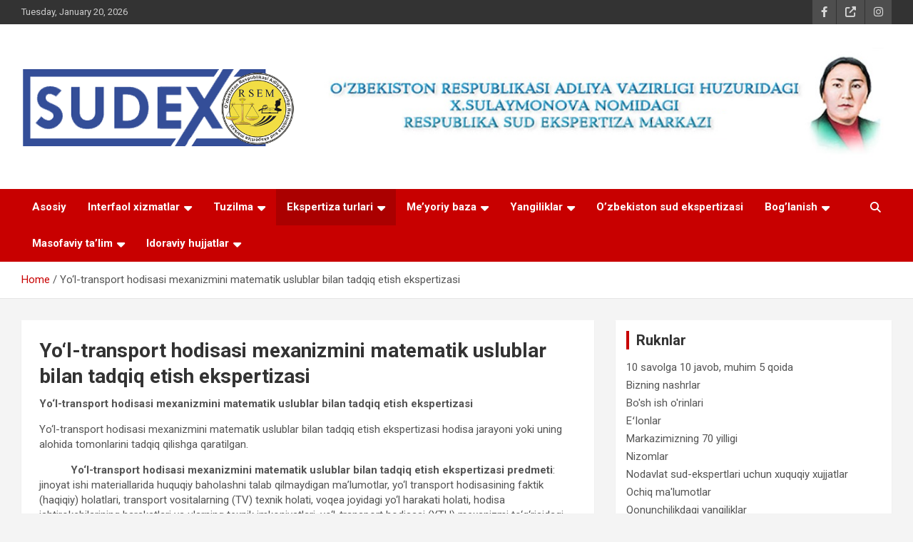

--- FILE ---
content_type: text/html; charset=UTF-8
request_url: https://sudex.uz/?page_id=792
body_size: 20436
content:
<!doctype html>
<html lang="en-US">
<head>
	<meta charset="UTF-8">
	<meta name="viewport" content="width=device-width, initial-scale=1, shrink-to-fit=no">
	<link rel="profile" href="https://gmpg.org/xfn/11">

	<title>Yo‘l-transport hodisasi mexanizmini matematik  uslublar bilan tadqiq etish ekspertizasi</title>
<meta name='robots' content='max-image-preview:large, max-snippet:-1, max-video-preview:-1' />
<link rel="canonical" href="https://sudex.uz/?page_id=792">
<meta name="description" content="Yo‘l-transport hodisasi mexanizmini matematik uslublar bilan tadqiq etish ekspertizasi Yo‘l-transport hodisasi mexanizmini matematik uslublar bilan tadqiq etish">
<meta property="og:title" content="Yo‘l-transport hodisasi mexanizmini matematik  uslublar bilan tadqiq etish ekspertizasi">
<meta property="og:type" content="article">
<meta property="og:description" content="Yo‘l-transport hodisasi mexanizmini matematik uslublar bilan tadqiq etish ekspertizasi Yo‘l-transport hodisasi mexanizmini matematik uslublar bilan tadqiq etish">
<meta property="og:url" content="https://sudex.uz/?page_id=792">
<meta property="og:locale" content="en_US">
<meta property="article:published_time" content="2019-07-13T20:25:43+05:00">
<meta property="article:modified_time" content="2023-01-12T12:07:06+05:00">
<meta property="og:updated_time" content="2023-01-12T12:07:06+05:00">
<meta name="twitter:card" content="summary_large_image">
<link rel='dns-prefetch' href='//fonts.googleapis.com' />
<link rel='stylesheet' id='wp-block-library-css' href='https://sudex.uz/wp-includes/css/dist/block-library/style.min.css' type='text/css' media='all' />
<link rel='stylesheet' id='awsm-ead-public-css' href='https://sudex.uz/wp-content/plugins/embed-any-document/css/embed-public.min.css' type='text/css' media='all' />
<style id='classic-theme-styles-inline-css' type='text/css'>
/*! This file is auto-generated */
.wp-block-button__link{color:#fff;background-color:#32373c;border-radius:9999px;box-shadow:none;text-decoration:none;padding:calc(.667em + 2px) calc(1.333em + 2px);font-size:1.125em}.wp-block-file__button{background:#32373c;color:#fff;text-decoration:none}
</style>
<style id='global-styles-inline-css' type='text/css'>
body{--wp--preset--color--black: #000000;--wp--preset--color--cyan-bluish-gray: #abb8c3;--wp--preset--color--white: #ffffff;--wp--preset--color--pale-pink: #f78da7;--wp--preset--color--vivid-red: #cf2e2e;--wp--preset--color--luminous-vivid-orange: #ff6900;--wp--preset--color--luminous-vivid-amber: #fcb900;--wp--preset--color--light-green-cyan: #7bdcb5;--wp--preset--color--vivid-green-cyan: #00d084;--wp--preset--color--pale-cyan-blue: #8ed1fc;--wp--preset--color--vivid-cyan-blue: #0693e3;--wp--preset--color--vivid-purple: #9b51e0;--wp--preset--gradient--vivid-cyan-blue-to-vivid-purple: linear-gradient(135deg,rgba(6,147,227,1) 0%,rgb(155,81,224) 100%);--wp--preset--gradient--light-green-cyan-to-vivid-green-cyan: linear-gradient(135deg,rgb(122,220,180) 0%,rgb(0,208,130) 100%);--wp--preset--gradient--luminous-vivid-amber-to-luminous-vivid-orange: linear-gradient(135deg,rgba(252,185,0,1) 0%,rgba(255,105,0,1) 100%);--wp--preset--gradient--luminous-vivid-orange-to-vivid-red: linear-gradient(135deg,rgba(255,105,0,1) 0%,rgb(207,46,46) 100%);--wp--preset--gradient--very-light-gray-to-cyan-bluish-gray: linear-gradient(135deg,rgb(238,238,238) 0%,rgb(169,184,195) 100%);--wp--preset--gradient--cool-to-warm-spectrum: linear-gradient(135deg,rgb(74,234,220) 0%,rgb(151,120,209) 20%,rgb(207,42,186) 40%,rgb(238,44,130) 60%,rgb(251,105,98) 80%,rgb(254,248,76) 100%);--wp--preset--gradient--blush-light-purple: linear-gradient(135deg,rgb(255,206,236) 0%,rgb(152,150,240) 100%);--wp--preset--gradient--blush-bordeaux: linear-gradient(135deg,rgb(254,205,165) 0%,rgb(254,45,45) 50%,rgb(107,0,62) 100%);--wp--preset--gradient--luminous-dusk: linear-gradient(135deg,rgb(255,203,112) 0%,rgb(199,81,192) 50%,rgb(65,88,208) 100%);--wp--preset--gradient--pale-ocean: linear-gradient(135deg,rgb(255,245,203) 0%,rgb(182,227,212) 50%,rgb(51,167,181) 100%);--wp--preset--gradient--electric-grass: linear-gradient(135deg,rgb(202,248,128) 0%,rgb(113,206,126) 100%);--wp--preset--gradient--midnight: linear-gradient(135deg,rgb(2,3,129) 0%,rgb(40,116,252) 100%);--wp--preset--font-size--small: 13px;--wp--preset--font-size--medium: 20px;--wp--preset--font-size--large: 36px;--wp--preset--font-size--x-large: 42px;--wp--preset--spacing--20: 0.44rem;--wp--preset--spacing--30: 0.67rem;--wp--preset--spacing--40: 1rem;--wp--preset--spacing--50: 1.5rem;--wp--preset--spacing--60: 2.25rem;--wp--preset--spacing--70: 3.38rem;--wp--preset--spacing--80: 5.06rem;--wp--preset--shadow--natural: 6px 6px 9px rgba(0, 0, 0, 0.2);--wp--preset--shadow--deep: 12px 12px 50px rgba(0, 0, 0, 0.4);--wp--preset--shadow--sharp: 6px 6px 0px rgba(0, 0, 0, 0.2);--wp--preset--shadow--outlined: 6px 6px 0px -3px rgba(255, 255, 255, 1), 6px 6px rgba(0, 0, 0, 1);--wp--preset--shadow--crisp: 6px 6px 0px rgba(0, 0, 0, 1);}:where(.is-layout-flex){gap: 0.5em;}:where(.is-layout-grid){gap: 0.5em;}body .is-layout-flex{display: flex;}body .is-layout-flex{flex-wrap: wrap;align-items: center;}body .is-layout-flex > *{margin: 0;}body .is-layout-grid{display: grid;}body .is-layout-grid > *{margin: 0;}:where(.wp-block-columns.is-layout-flex){gap: 2em;}:where(.wp-block-columns.is-layout-grid){gap: 2em;}:where(.wp-block-post-template.is-layout-flex){gap: 1.25em;}:where(.wp-block-post-template.is-layout-grid){gap: 1.25em;}.has-black-color{color: var(--wp--preset--color--black) !important;}.has-cyan-bluish-gray-color{color: var(--wp--preset--color--cyan-bluish-gray) !important;}.has-white-color{color: var(--wp--preset--color--white) !important;}.has-pale-pink-color{color: var(--wp--preset--color--pale-pink) !important;}.has-vivid-red-color{color: var(--wp--preset--color--vivid-red) !important;}.has-luminous-vivid-orange-color{color: var(--wp--preset--color--luminous-vivid-orange) !important;}.has-luminous-vivid-amber-color{color: var(--wp--preset--color--luminous-vivid-amber) !important;}.has-light-green-cyan-color{color: var(--wp--preset--color--light-green-cyan) !important;}.has-vivid-green-cyan-color{color: var(--wp--preset--color--vivid-green-cyan) !important;}.has-pale-cyan-blue-color{color: var(--wp--preset--color--pale-cyan-blue) !important;}.has-vivid-cyan-blue-color{color: var(--wp--preset--color--vivid-cyan-blue) !important;}.has-vivid-purple-color{color: var(--wp--preset--color--vivid-purple) !important;}.has-black-background-color{background-color: var(--wp--preset--color--black) !important;}.has-cyan-bluish-gray-background-color{background-color: var(--wp--preset--color--cyan-bluish-gray) !important;}.has-white-background-color{background-color: var(--wp--preset--color--white) !important;}.has-pale-pink-background-color{background-color: var(--wp--preset--color--pale-pink) !important;}.has-vivid-red-background-color{background-color: var(--wp--preset--color--vivid-red) !important;}.has-luminous-vivid-orange-background-color{background-color: var(--wp--preset--color--luminous-vivid-orange) !important;}.has-luminous-vivid-amber-background-color{background-color: var(--wp--preset--color--luminous-vivid-amber) !important;}.has-light-green-cyan-background-color{background-color: var(--wp--preset--color--light-green-cyan) !important;}.has-vivid-green-cyan-background-color{background-color: var(--wp--preset--color--vivid-green-cyan) !important;}.has-pale-cyan-blue-background-color{background-color: var(--wp--preset--color--pale-cyan-blue) !important;}.has-vivid-cyan-blue-background-color{background-color: var(--wp--preset--color--vivid-cyan-blue) !important;}.has-vivid-purple-background-color{background-color: var(--wp--preset--color--vivid-purple) !important;}.has-black-border-color{border-color: var(--wp--preset--color--black) !important;}.has-cyan-bluish-gray-border-color{border-color: var(--wp--preset--color--cyan-bluish-gray) !important;}.has-white-border-color{border-color: var(--wp--preset--color--white) !important;}.has-pale-pink-border-color{border-color: var(--wp--preset--color--pale-pink) !important;}.has-vivid-red-border-color{border-color: var(--wp--preset--color--vivid-red) !important;}.has-luminous-vivid-orange-border-color{border-color: var(--wp--preset--color--luminous-vivid-orange) !important;}.has-luminous-vivid-amber-border-color{border-color: var(--wp--preset--color--luminous-vivid-amber) !important;}.has-light-green-cyan-border-color{border-color: var(--wp--preset--color--light-green-cyan) !important;}.has-vivid-green-cyan-border-color{border-color: var(--wp--preset--color--vivid-green-cyan) !important;}.has-pale-cyan-blue-border-color{border-color: var(--wp--preset--color--pale-cyan-blue) !important;}.has-vivid-cyan-blue-border-color{border-color: var(--wp--preset--color--vivid-cyan-blue) !important;}.has-vivid-purple-border-color{border-color: var(--wp--preset--color--vivid-purple) !important;}.has-vivid-cyan-blue-to-vivid-purple-gradient-background{background: var(--wp--preset--gradient--vivid-cyan-blue-to-vivid-purple) !important;}.has-light-green-cyan-to-vivid-green-cyan-gradient-background{background: var(--wp--preset--gradient--light-green-cyan-to-vivid-green-cyan) !important;}.has-luminous-vivid-amber-to-luminous-vivid-orange-gradient-background{background: var(--wp--preset--gradient--luminous-vivid-amber-to-luminous-vivid-orange) !important;}.has-luminous-vivid-orange-to-vivid-red-gradient-background{background: var(--wp--preset--gradient--luminous-vivid-orange-to-vivid-red) !important;}.has-very-light-gray-to-cyan-bluish-gray-gradient-background{background: var(--wp--preset--gradient--very-light-gray-to-cyan-bluish-gray) !important;}.has-cool-to-warm-spectrum-gradient-background{background: var(--wp--preset--gradient--cool-to-warm-spectrum) !important;}.has-blush-light-purple-gradient-background{background: var(--wp--preset--gradient--blush-light-purple) !important;}.has-blush-bordeaux-gradient-background{background: var(--wp--preset--gradient--blush-bordeaux) !important;}.has-luminous-dusk-gradient-background{background: var(--wp--preset--gradient--luminous-dusk) !important;}.has-pale-ocean-gradient-background{background: var(--wp--preset--gradient--pale-ocean) !important;}.has-electric-grass-gradient-background{background: var(--wp--preset--gradient--electric-grass) !important;}.has-midnight-gradient-background{background: var(--wp--preset--gradient--midnight) !important;}.has-small-font-size{font-size: var(--wp--preset--font-size--small) !important;}.has-medium-font-size{font-size: var(--wp--preset--font-size--medium) !important;}.has-large-font-size{font-size: var(--wp--preset--font-size--large) !important;}.has-x-large-font-size{font-size: var(--wp--preset--font-size--x-large) !important;}
.wp-block-navigation a:where(:not(.wp-element-button)){color: inherit;}
:where(.wp-block-post-template.is-layout-flex){gap: 1.25em;}:where(.wp-block-post-template.is-layout-grid){gap: 1.25em;}
:where(.wp-block-columns.is-layout-flex){gap: 2em;}:where(.wp-block-columns.is-layout-grid){gap: 2em;}
.wp-block-pullquote{font-size: 1.5em;line-height: 1.6;}
</style>
<link rel='stylesheet' id='font-awesome-css' href='https://sudex.uz/wp-content/plugins/contact-information-widget//fonts/font-awesome.css' type='text/css' media='all' />
<link rel='stylesheet' id='style-css' href='https://sudex.uz/wp-content/plugins/contact-information-widget//style.css' type='text/css' media='all' />
<link rel='stylesheet' id='plyr-css-css' href='https://sudex.uz/wp-content/plugins/easy-video-player/lib/plyr.css' type='text/css' media='all' />
<link rel='stylesheet' id='page-list-style-css' href='https://sudex.uz/wp-content/plugins/page-list/css/page-list.css' type='text/css' media='all' />
<link rel='stylesheet' id='frontend_css-css' href='https://sudex.uz/wp-content/plugins/simply-polls/css/alex_frontend.css' type='text/css' media='all' />
<link rel='stylesheet' id='bootstrap-style-css' href='https://sudex.uz/wp-content/themes/newscard/assets/library/bootstrap/css/bootstrap.min.css' type='text/css' media='all' />
<link rel='stylesheet' id='font-awesome-style-css' href='https://sudex.uz/wp-content/themes/newscard/assets/library/font-awesome/css/all.min.css' type='text/css' media='all' />
<link rel='stylesheet' id='newscard-google-fonts-css' href='//fonts.googleapis.com/css?family=Roboto%3A100%2C300%2C300i%2C400%2C400i%2C500%2C500i%2C700%2C700i' type='text/css' media='all' />
<link rel='stylesheet' id='newscard-style-css' href='https://sudex.uz/wp-content/themes/newscard/style.css' type='text/css' media='all' />
<script type="text/javascript" src="https://sudex.uz/wp-includes/js/jquery/jquery.min.js" id="jquery-core-js"></script>
<script type="text/javascript" src="https://sudex.uz/wp-includes/js/jquery/jquery-migrate.min.js" id="jquery-migrate-js"></script>
<script type="text/javascript" id="plyr-js-js-extra">
/* <![CDATA[ */
var easy_video_player = {"plyr_iconUrl":"https:\/\/sudex.uz\/wp-content\/plugins\/easy-video-player\/lib\/plyr.svg","plyr_blankVideo":"https:\/\/sudex.uz\/wp-content\/plugins\/easy-video-player\/lib\/blank.mp4"};
/* ]]> */
</script>
<script type="text/javascript" src="https://sudex.uz/wp-content/plugins/easy-video-player/lib/plyr.js" id="plyr-js-js"></script>
<script type="text/javascript" src="https://sudex.uz/wp-content/plugins/html5-responsive-faq/js/hrf-script.js" id="html5-responsive-faq-js"></script>
<script type="text/javascript" src="https://sudex.uz/wp-content/plugins/wonderplugin-video-embed/engine/wonderpluginvideoembed.js" id="wonderplugin-videoembed-script-js"></script>
<!--[if lt IE 9]>
<script type="text/javascript" src="https://sudex.uz/wp-content/themes/newscard/assets/js/html5.js" id="html5-js"></script>
<![endif]-->
<link rel="https://api.w.org/" href="https://sudex.uz/index.php?rest_route=/" /><link rel="alternate" type="application/json" href="https://sudex.uz/index.php?rest_route=/wp/v2/pages/792" /><link rel='shortlink' href='https://sudex.uz/?p=792' />
<link rel="alternate" type="application/json+oembed" href="https://sudex.uz/index.php?rest_route=%2Foembed%2F1.0%2Fembed&#038;url=https%3A%2F%2Fsudex.uz%2F%3Fpage_id%3D792" />
<link rel="alternate" type="text/xml+oembed" href="https://sudex.uz/index.php?rest_route=%2Foembed%2F1.0%2Fembed&#038;url=https%3A%2F%2Fsudex.uz%2F%3Fpage_id%3D792&#038;format=xml" />
		<style type="text/css">
					.site-title,
			.site-description {
				position: absolute;
				clip: rect(1px, 1px, 1px, 1px);
			}
				</style>
		<link rel="icon" href="https://sudex.uz/wp-content/uploads/2022/12/cropped-МЕДАЛЬ-1-32x32.png" sizes="32x32" />
<link rel="icon" href="https://sudex.uz/wp-content/uploads/2022/12/cropped-МЕДАЛЬ-1-192x192.png" sizes="192x192" />
<link rel="apple-touch-icon" href="https://sudex.uz/wp-content/uploads/2022/12/cropped-МЕДАЛЬ-1-180x180.png" />
<meta name="msapplication-TileImage" content="https://sudex.uz/wp-content/uploads/2022/12/cropped-МЕДАЛЬ-1-270x270.png" />
</head>

<body class="page-template-default page page-id-792 wp-custom-logo theme-body group-blog">

<div id="page" class="site">
	<a class="skip-link screen-reader-text" href="#content">Skip to content</a>
	
	<header id="masthead" class="site-header">
					<div class="info-bar">
				<div class="container">
					<div class="row gutter-10">
						<div class="col col-sm contact-section">
							<div class="date">
								<ul><li>Tuesday, January 20, 2026</li></ul>
							</div>
						</div><!-- .contact-section -->

													<div class="col-auto social-profiles order-md-3">
								
		<ul class="clearfix">
							<li><a target="_blank" rel="noopener noreferrer" href="http://facebook.com/sudexuz"></a></li>
							<li><a target="_blank" rel="noopener noreferrer" href="http://t.me/sudexuz"></a></li>
							<li><a target="_blank" rel="noopener noreferrer" href="http://instagram.com/sudex.uz"></a></li>
					</ul>
								</div><!-- .social-profile -->
											</div><!-- .row -->
          		</div><!-- .container -->
        	</div><!-- .infobar -->
        		<nav class="navbar navbar-expand-lg d-block">
			<div class="navbar-head" >
				<div class="container">
					<div class="row navbar-head-row align-items-center">
						<div class="col-lg-4">
							<div class="site-branding navbar-brand">
								<a href="https://sudex.uz/" class="custom-logo-link" rel="home"><img width="651" height="185" src="https://sudex.uz/wp-content/uploads/2021/11/logo-sudex.png" class="custom-logo" alt="Logo sudex" decoding="async" fetchpriority="high" srcset="https://sudex.uz/wp-content/uploads/2021/11/logo-sudex.png 651w, https://sudex.uz/wp-content/uploads/2021/11/logo-sudex-300x85.png 300w" sizes="(max-width: 651px) 100vw, 651px" /></a>									<h2 class="site-title"><a href="https://sudex.uz/" rel="home"></a></h2>
															</div><!-- .site-branding .navbar-brand -->
						</div>
													<div class="col-lg-8 navbar-ad-section">
																	<img class="img-fluid" src="https://sudex.uz/wp-content/uploads/2024/03/logossss.png" alt="Banner Add">
															</div>
											</div><!-- .row -->
				</div><!-- .container -->
			</div><!-- .navbar-head -->
			<div class="navigation-bar">
				<div class="navigation-bar-top">
					<div class="container">
						<button class="navbar-toggler menu-toggle" type="button" data-toggle="collapse" data-target="#navbarCollapse" aria-controls="navbarCollapse" aria-expanded="false" aria-label="Toggle navigation"></button>
						<span class="search-toggle"></span>
					</div><!-- .container -->
					<div class="search-bar">
						<div class="container">
							<div class="search-block off">
								<form action="https://sudex.uz/" method="get" class="search-form">
	<label class="assistive-text"> Search </label>
	<div class="input-group">
		<input type="search" value="" placeholder="Search" class="form-control s" name="s">
		<div class="input-group-prepend">
			<button class="btn btn-theme">Search</button>
		</div>
	</div>
</form><!-- .search-form -->
							</div><!-- .search-box -->
						</div><!-- .container -->
					</div><!-- .search-bar -->
				</div><!-- .navigation-bar-top -->
				<div class="navbar-main">
					<div class="container">
						<div class="collapse navbar-collapse" id="navbarCollapse">
							<div id="site-navigation" class="main-navigation" role="navigation">
								<ul class="nav-menu navbar-nav d-lg-block"><li id="menu-item-4128" class="menu-item menu-item-type-custom menu-item-object-custom menu-item-home menu-item-4128"><a href="https://sudex.uz">Asosiy</a></li>
<li id="menu-item-124" class="menu-item menu-item-type-custom menu-item-object-custom menu-item-has-children menu-item-124"><a href="#">Interfaol xizmatlar</a>
<ul class="sub-menu">
	<li id="menu-item-1162" class="menu-item menu-item-type-custom menu-item-object-custom menu-item-has-children menu-item-1162"><a href="#">Davlat ramzlari</a>
	<ul class="sub-menu">
		<li id="menu-item-1165" class="menu-item menu-item-type-post_type menu-item-object-page menu-item-1165"><a href="https://sudex.uz/?page_id=1152">O‘zbekiston Respublikasi Davlat bayrog‘i</a></li>
		<li id="menu-item-1164" class="menu-item menu-item-type-post_type menu-item-object-page menu-item-1164"><a href="https://sudex.uz/?page_id=1156">O‘zbekiston Respublikasi Davlat gerbi</a></li>
		<li id="menu-item-1163" class="menu-item menu-item-type-post_type menu-item-object-page menu-item-1163"><a href="https://sudex.uz/?page_id=1159">O‘zbekiston Respublikasining Davlat madhiyasi</a></li>
	</ul>
</li>
	<li id="menu-item-132" class="menu-item menu-item-type-post_type menu-item-object-page menu-item-132"><a href="https://sudex.uz/?page_id=118">Savol va javoblar</a></li>
	<li id="menu-item-2400" class="menu-item menu-item-type-post_type menu-item-object-page menu-item-2400"><a href="https://sudex.uz/?page_id=2391">Ochiq ma&#8217;lumotlar</a></li>
	<li id="menu-item-3009" class="menu-item menu-item-type-post_type menu-item-object-page menu-item-3009"><a href="https://sudex.uz/?page_id=3007">Akkreditatsiya</a></li>
	<li id="menu-item-5183" class="menu-item menu-item-type-post_type menu-item-object-page menu-item-5183"><a href="https://sudex.uz/?page_id=5181">Standartlashtirish bo‘yicha texnik qo‘mita</a></li>
	<li id="menu-item-5313" class="menu-item menu-item-type-post_type menu-item-object-page menu-item-5313"><a href="https://sudex.uz/?page_id=5311">Aloqa kanallari to’g’risida ma’lumot</a></li>
	<li id="menu-item-7563" class="menu-item menu-item-type-post_type menu-item-object-page menu-item-7563"><a href="https://sudex.uz/?page_id=7561">Sud ekspertiza tadqiqotlari davomida hal qilinadigan savollar</a></li>
</ul>
</li>
<li id="menu-item-125" class="menu-item menu-item-type-custom menu-item-object-custom menu-item-has-children menu-item-125"><a href="#">Tuzilma</a>
<ul class="sub-menu">
	<li id="menu-item-134" class="menu-item menu-item-type-post_type menu-item-object-page menu-item-134"><a href="https://sudex.uz/?page_id=5">Rahbariyat</a></li>
	<li id="menu-item-126" class="menu-item menu-item-type-custom menu-item-object-custom menu-item-has-children menu-item-126"><a href="#">Bosh tarkibiy bo‘limlar</a>
	<ul class="sub-menu">
		<li id="menu-item-184" class="menu-item menu-item-type-post_type menu-item-object-page menu-item-184"><a href="https://sudex.uz/?page_id=18">Hujjatlar kriminalistik ekspertizasi laboratoriyasi</a></li>
		<li id="menu-item-4593" class="menu-item menu-item-type-post_type menu-item-object-page menu-item-4593"><a href="https://sudex.uz/?page_id=4589">Sud-kompyuter texnikaviy ekspertizasi boʼlimi</a></li>
		<li id="menu-item-154" class="menu-item menu-item-type-post_type menu-item-object-page menu-item-154"><a href="https://sudex.uz/?page_id=20">Sud ballistika va izshunoslik ekspertizasi laboratoriyasi</a></li>
		<li id="menu-item-146" class="menu-item menu-item-type-post_type menu-item-object-page menu-item-146"><a href="https://sudex.uz/?page_id=22">Materiallar, ashyolar, buyumlar kriminalistik ekspertizasi laboratoriyasi</a></li>
		<li id="menu-item-153" class="menu-item menu-item-type-post_type menu-item-object-page menu-item-153"><a href="https://sudex.uz/?page_id=24">Sud avtotexnika ekspertizasi laboratoriyasi</a></li>
		<li id="menu-item-155" class="menu-item menu-item-type-post_type menu-item-object-page menu-item-155"><a href="https://sudex.uz/?page_id=26">Sud iqtisodiy ekspertizalar bo‘limi</a></li>
		<li id="menu-item-156" class="menu-item menu-item-type-post_type menu-item-object-page menu-item-156"><a href="https://sudex.uz/?page_id=28">Sud qurilish – texnikaviy ekspertizalar bo‘limi</a></li>
		<li id="menu-item-148" class="menu-item menu-item-type-post_type menu-item-object-page menu-item-148"><a href="https://sudex.uz/?page_id=32">Odam DNKsi sud-biologik ekspertizasi laboratoriyasi</a></li>
		<li id="menu-item-165" class="menu-item menu-item-type-post_type menu-item-object-page menu-item-165"><a href="https://sudex.uz/?page_id=30">Sud-fonografiya ekspertizasi laboratoriyasi</a></li>
		<li id="menu-item-757" class="menu-item menu-item-type-post_type menu-item-object-page menu-item-757"><a href="https://sudex.uz/?page_id=755">Tovarshunoslik ekspertizasi bo‘limi</a></li>
		<li id="menu-item-758" class="menu-item menu-item-type-post_type menu-item-object-page menu-item-758"><a href="https://sudex.uz/?page_id=753">Yong‘in-texnik ekspertizasi laboratoriyasi</a></li>
		<li id="menu-item-6304" class="menu-item menu-item-type-post_type menu-item-object-page menu-item-6304"><a href="https://sudex.uz/?page_id=6302">Sud-lingvistik va psixologik ekspertizasi</a></li>
		<li id="menu-item-8646" class="menu-item menu-item-type-post_type menu-item-object-page menu-item-8646"><a href="https://sudex.uz/?page_id=8644">Iste’mol mahsulotlari va ichimlik suvi tarkibini tahlil qilish laboratoriyasi</a></li>
	</ul>
</li>
	<li id="menu-item-3442" class="menu-item menu-item-type-custom menu-item-object-custom menu-item-has-children menu-item-3442"><a href="#">Boshqa tarkibiy bo&#8217;limlar</a>
	<ul class="sub-menu">
		<li id="menu-item-3575" class="menu-item menu-item-type-post_type menu-item-object-page menu-item-3575"><a href="https://sudex.uz/?page_id=3443">Inson resurslari bo&#8217;limi</a></li>
		<li id="menu-item-3573" class="menu-item menu-item-type-post_type menu-item-object-page menu-item-3573"><a href="https://sudex.uz/?page_id=3527">Bosh yuriskonsulti</a></li>
		<li id="menu-item-3568" class="menu-item menu-item-type-post_type menu-item-object-page menu-item-3568"><a href="https://sudex.uz/?page_id=3537">Axborot texnologiyalari va innovatsiyalarni joriy qilish bo‘limi</a></li>
		<li id="menu-item-3003" class="menu-item menu-item-type-post_type menu-item-object-page menu-item-3003"><a href="https://sudex.uz/?page_id=3000">Sifat menedjment bo‘limi</a></li>
		<li id="menu-item-3570" class="menu-item menu-item-type-post_type menu-item-object-page menu-item-3570"><a href="https://sudex.uz/?page_id=3533">Xalqaro hamkorlik va jamoatchilik bilan aloqalar bo‘limi</a></li>
		<li id="menu-item-3571" class="menu-item menu-item-type-post_type menu-item-object-page menu-item-3571"><a href="https://sudex.uz/?page_id=3531">Buxgalteriya hisobi va nazorat bo‘limi</a></li>
		<li id="menu-item-3574" class="menu-item menu-item-type-post_type menu-item-object-page menu-item-3574"><a href="https://sudex.uz/?page_id=3525">Tashkiliy-nazorat va tahlil bo‘limi</a></li>
		<li id="menu-item-3567" class="menu-item menu-item-type-post_type menu-item-object-page menu-item-3567"><a href="https://sudex.uz/?page_id=3539">Ishlar boshqarmasi</a></li>
		<li id="menu-item-3569" class="menu-item menu-item-type-post_type menu-item-object-page menu-item-3569"><a href="https://sudex.uz/?page_id=3535">Sud ekspertlari malakasini oshirish o‘quv markazi</a></li>
		<li id="menu-item-3572" class="menu-item menu-item-type-post_type menu-item-object-page menu-item-3572"><a href="https://sudex.uz/?page_id=3529">Axborot resurs markazi</a></li>
	</ul>
</li>
	<li id="menu-item-127" class="menu-item menu-item-type-custom menu-item-object-custom menu-item-has-children menu-item-127"><a href="#">Hududiy bo‘limlar</a>
	<ul class="sub-menu">
		<li id="menu-item-136" class="menu-item menu-item-type-post_type menu-item-object-page menu-item-136"><a href="https://sudex.uz/?page_id=38">Andijon viloyati bo‘limi</a></li>
		<li id="menu-item-151" class="menu-item menu-item-type-post_type menu-item-object-page menu-item-151"><a href="https://sudex.uz/?page_id=34">Samarqand viloyati bo‘limi</a></li>
		<li id="menu-item-152" class="menu-item menu-item-type-post_type menu-item-object-page menu-item-152"><a href="https://sudex.uz/?page_id=36">Sirdaryo viloyati bo‘limi</a></li>
		<li id="menu-item-170" class="menu-item menu-item-type-post_type menu-item-object-page menu-item-170"><a href="https://sudex.uz/?page_id=44">Surxondaryo viloyati bo‘limi</a></li>
		<li id="menu-item-178" class="menu-item menu-item-type-post_type menu-item-object-page menu-item-178"><a href="https://sudex.uz/?page_id=40">Farg‘ona viloyati bo‘limi</a></li>
		<li id="menu-item-183" class="menu-item menu-item-type-post_type menu-item-object-page menu-item-183"><a href="https://sudex.uz/?page_id=48">Qoraqalpog‘iston Respublikasi bo‘limi</a></li>
		<li id="menu-item-425" class="menu-item menu-item-type-post_type menu-item-object-page menu-item-425"><a href="https://sudex.uz/?page_id=414">Jizzax viloyati bo‘limi</a></li>
		<li id="menu-item-182" class="menu-item menu-item-type-post_type menu-item-object-page menu-item-182"><a href="https://sudex.uz/?page_id=42">Qashqadaryo viloyati bo‘limi</a></li>
		<li id="menu-item-180" class="menu-item menu-item-type-post_type menu-item-object-page menu-item-180"><a href="https://sudex.uz/?page_id=46">Xorazm viloyati bo‘limi</a></li>
		<li id="menu-item-440" class="menu-item menu-item-type-post_type menu-item-object-page menu-item-440"><a href="https://sudex.uz/?page_id=435">Buxoro viloyati bo‘limi</a></li>
		<li id="menu-item-441" class="menu-item menu-item-type-post_type menu-item-object-page menu-item-441"><a href="https://sudex.uz/?page_id=433">Namangan viloyati bo‘limi</a></li>
		<li id="menu-item-439" class="menu-item menu-item-type-post_type menu-item-object-page menu-item-439"><a href="https://sudex.uz/?page_id=437">Navoiy viloyati bo‘limi</a></li>
	</ul>
</li>
	<li id="menu-item-4777" class="menu-item menu-item-type-custom menu-item-object-custom menu-item-has-children menu-item-4777"><a href="#">Sud-ekspertlik ilmiy-tadqiqot instituti</a>
	<ul class="sub-menu">
		<li id="menu-item-4809" class="menu-item menu-item-type-post_type menu-item-object-page menu-item-4809"><a href="https://sudex.uz/?page_id=4795">Institut haqida</a></li>
		<li id="menu-item-4808" class="menu-item menu-item-type-post_type menu-item-object-page menu-item-4808"><a href="https://sudex.uz/?page_id=4797">Tuzilma</a></li>
		<li id="menu-item-4807" class="menu-item menu-item-type-post_type menu-item-object-page menu-item-4807"><a href="https://sudex.uz/?page_id=4799">Faoliyat</a></li>
		<li id="menu-item-4810" class="menu-item menu-item-type-custom menu-item-object-custom menu-item-has-children menu-item-4810"><a href="#">Bo&#8217;limlar</a>
		<ul class="sub-menu">
			<li id="menu-item-4776" class="menu-item menu-item-type-post_type menu-item-object-page menu-item-4776"><a href="https://sudex.uz/?page_id=4765">Kriminalistik, sud-lingvistik va filologik ekspertizalari ilmiy-tadqiqot bo’limi</a></li>
			<li id="menu-item-4775" class="menu-item menu-item-type-post_type menu-item-object-page menu-item-4775"><a href="https://sudex.uz/?page_id=4767">Sud iqtisodiy, tovarshunoslik, baholash va muhandislik-texnik ekspertizalari ilmiy-tadqiqot bo‘limi</a></li>
			<li id="menu-item-4774" class="menu-item menu-item-type-post_type menu-item-object-page menu-item-4774"><a href="https://sudex.uz/?page_id=4769">Sud-tibbiy, psixiatriya, psixologik va biologik ekspertizalari ilmiy-tadqiqot bo’limi</a></li>
			<li id="menu-item-4773" class="menu-item menu-item-type-post_type menu-item-object-page menu-item-4773"><a href="https://sudex.uz/?page_id=4771">Sud-kompyuter-texnikaviy va sud-fonografiya ekspertizalari ilmiy-tadqiqot bo’limi</a></li>
		</ul>
</li>
		<li id="menu-item-5505" class="menu-item menu-item-type-post_type menu-item-object-page menu-item-5505"><a href="https://sudex.uz/?page_id=5503">Ilmiy maktab</a></li>
		<li id="menu-item-4806" class="menu-item menu-item-type-post_type menu-item-object-page menu-item-4806"><a href="https://sudex.uz/?page_id=4801">Reestr</a></li>
		<li id="menu-item-4805" class="menu-item menu-item-type-post_type menu-item-object-page menu-item-4805"><a href="https://sudex.uz/?page_id=4803">Aloqa</a></li>
	</ul>
</li>
</ul>
</li>
<li id="menu-item-128" class="menu-item menu-item-type-custom menu-item-object-custom current-menu-ancestor menu-item-has-children menu-item-128"><a href="#">Ekspertiza turlari</a>
<ul class="sub-menu">
	<li id="menu-item-759" class="menu-item menu-item-type-custom menu-item-object-custom menu-item-has-children menu-item-759"><a href="#">Ana’anaviy kriminalistik ekspertizalar</a>
	<ul class="sub-menu">
		<li id="menu-item-829" class="menu-item menu-item-type-post_type menu-item-object-page menu-item-829"><a href="https://sudex.uz/?page_id=768">Sovuq qurollarning kriminalistik tadqiqoti</a></li>
		<li id="menu-item-830" class="menu-item menu-item-type-post_type menu-item-object-page menu-item-830"><a href="https://sudex.uz/?page_id=770">Daktiloskopik ekspertiza</a></li>
		<li id="menu-item-831" class="menu-item menu-item-type-post_type menu-item-object-page menu-item-831"><a href="https://sudex.uz/?page_id=771">Sud-trasologik ekspertizasi</a></li>
		<li id="menu-item-158" class="menu-item menu-item-type-post_type menu-item-object-page menu-item-158"><a href="https://sudex.uz/?page_id=54">Sud-ballistik ekspertizasi</a></li>
		<li id="menu-item-166" class="menu-item menu-item-type-post_type menu-item-object-page menu-item-166"><a href="https://sudex.uz/?page_id=50">Sud-xatshunoslik ekspertizasi</a></li>
		<li id="menu-item-185" class="menu-item menu-item-type-post_type menu-item-object-page menu-item-185"><a href="https://sudex.uz/?page_id=52">Hujjatlarning texnik-kriminalistik ekspertizasi</a></li>
		<li id="menu-item-163" class="menu-item menu-item-type-post_type menu-item-object-page menu-item-163"><a href="https://sudex.uz/?page_id=75">Sud-filologik ekspertiza</a></li>
		<li id="menu-item-164" class="menu-item menu-item-type-post_type menu-item-object-page menu-item-164"><a href="https://sudex.uz/?page_id=81">Sud-fonografiya ekspertizasi</a></li>
	</ul>
</li>
	<li id="menu-item-760" class="menu-item menu-item-type-custom menu-item-object-custom menu-item-has-children menu-item-760"><a href="#">Materiallar, ashyolar, buyumlar kriminalistik ekspertizasi</a>
	<ul class="sub-menu">
		<li id="menu-item-181" class="menu-item menu-item-type-post_type menu-item-object-page menu-item-181"><a href="https://sudex.uz/?page_id=64">Giyohvandlik vositalari, psixotrop moddalar, prekursorlar va kuchli ta’sir qiluvchi dorilar ekspertizasi</a></li>
		<li id="menu-item-833" class="menu-item menu-item-type-post_type menu-item-object-page menu-item-833"><a href="https://sudex.uz/?page_id=774">Metallar, qotishmalar va ulardan tayyorlanadigan buyumlar ekspertizasi</a></li>
		<li id="menu-item-834" class="menu-item menu-item-type-post_type menu-item-object-page menu-item-834"><a href="https://sudex.uz/?page_id=776">Tolali materiallar va ulardan tayyorlangan buyumlar ekspertizasi</a></li>
		<li id="menu-item-835" class="menu-item menu-item-type-post_type menu-item-object-page menu-item-835"><a href="https://sudex.uz/?page_id=778">Lok-bo‘yoq materiallari va qoplamalarining ekspertizasi</a></li>
		<li id="menu-item-836" class="menu-item menu-item-type-post_type menu-item-object-page menu-item-836"><a href="https://sudex.uz/?page_id=784">Neft mahsulotlari va yonilg‘i-moylash materiali eksperizasi</a></li>
		<li id="menu-item-837" class="menu-item menu-item-type-post_type menu-item-object-page menu-item-837"><a href="https://sudex.uz/?page_id=780">Shisha va undan tayyorlangan buyumlarning sud kimyoviy ekspertizasi</a></li>
		<li id="menu-item-838" class="menu-item menu-item-type-post_type menu-item-object-page menu-item-838"><a href="https://sudex.uz/?page_id=782">Maxsus kukunlar va maxsus qalamlarning sud kimyoviy ekspertizasi</a></li>
		<li id="menu-item-839" class="menu-item menu-item-type-post_type menu-item-object-page menu-item-839"><a href="https://sudex.uz/?page_id=783">Tarkibida spirti bo‘lgan suyuqliklar sud kimyoviy ekspertizasi</a></li>
		<li id="menu-item-840" class="menu-item menu-item-type-post_type menu-item-object-page menu-item-840"><a href="https://sudex.uz/?page_id=787">Polimer materiallar (plastmassalar, rezina, yelimli materiallar) va ulardan tayyorlangan buyumlar ekspertizasi</a></li>
		<li id="menu-item-841" class="menu-item menu-item-type-post_type menu-item-object-page menu-item-841"><a href="https://sudex.uz/?page_id=793">Portlovchi moddalar ekspertizasi</a></li>
	</ul>
</li>
	<li id="menu-item-761" class="menu-item menu-item-type-custom menu-item-object-custom menu-item-has-children menu-item-761"><a href="#">Maxsus sud ekspertizalari</a>
	<ul class="sub-menu">
		<li id="menu-item-161" class="menu-item menu-item-type-post_type menu-item-object-page menu-item-161"><a href="https://sudex.uz/?page_id=77">Sud-siyosatshunoslik-lingvistik ekspertiza</a></li>
		<li id="menu-item-5214" class="menu-item menu-item-type-post_type menu-item-object-page menu-item-5214"><a href="https://sudex.uz/?page_id=5212">Sud-lingvistik ekspertiza</a></li>
		<li id="menu-item-147" class="menu-item menu-item-type-post_type menu-item-object-page menu-item-147"><a href="https://sudex.uz/?page_id=85">Odam DNKsi sud-biologik ekspertizasi</a></li>
	</ul>
</li>
	<li id="menu-item-762" class="menu-item menu-item-type-custom menu-item-object-custom menu-item-has-children menu-item-762"><a href="#">Injener-texnik ekspertizalari</a>
	<ul class="sub-menu">
		<li id="menu-item-140" class="menu-item menu-item-type-post_type menu-item-object-page menu-item-140"><a href="https://sudex.uz/?page_id=69">Yong‘in– texnikaviy ekspertizasi</a></li>
		<li id="menu-item-169" class="menu-item menu-item-type-post_type menu-item-object-page menu-item-169"><a href="https://sudex.uz/?page_id=71">Sud-qurilish-texnikaviy ekspertizasi</a></li>
		<li id="menu-item-159" class="menu-item menu-item-type-post_type menu-item-object-page menu-item-159"><a href="https://sudex.uz/?page_id=73">Sud-yer ekspertizasi</a></li>
		<li id="menu-item-5221" class="menu-item menu-item-type-post_type menu-item-object-page menu-item-5221"><a href="https://sudex.uz/?page_id=5219">Sud-kompyuter texnikaviy ekspertizasi</a></li>
	</ul>
</li>
	<li id="menu-item-763" class="menu-item menu-item-type-custom menu-item-object-custom current-menu-ancestor current-menu-parent menu-item-has-children menu-item-763"><a href="#">Sud-avtotexnika ekspertizalari</a>
	<ul class="sub-menu">
		<li id="menu-item-157" class="menu-item menu-item-type-post_type menu-item-object-page menu-item-157"><a href="https://sudex.uz/?page_id=67">Avtomobil-yo‘llar ekspertizasi</a></li>
		<li id="menu-item-842" class="menu-item menu-item-type-post_type menu-item-object-page menu-item-842"><a href="https://sudex.uz/?page_id=801">Sud-transport-baholash ekspertizalari</a></li>
		<li id="menu-item-843" class="menu-item menu-item-type-post_type menu-item-object-page menu-item-843"><a href="https://sudex.uz/?page_id=794">Transport vositasining texnik holati ekspertizasi</a></li>
		<li id="menu-item-844" class="menu-item menu-item-type-post_type menu-item-object-page menu-item-844"><a href="https://sudex.uz/?page_id=798">Sud transport-trasologik (izshunoslik) ekspertizasi</a></li>
		<li id="menu-item-845" class="menu-item menu-item-type-post_type menu-item-object-page current-menu-item page_item page-item-792 current_page_item menu-item-845"><a href="https://sudex.uz/?page_id=792" aria-current="page">Yo‘l-transport hodisasi mexanizmini matematik uslublar bilan tadqiq etish ekspertizasi</a></li>
	</ul>
</li>
	<li id="menu-item-764" class="menu-item menu-item-type-custom menu-item-object-custom menu-item-has-children menu-item-764"><a href="#">Sud-biologik ekspertizalari</a>
	<ul class="sub-menu">
		<li id="menu-item-139" class="menu-item menu-item-type-post_type menu-item-object-page menu-item-139"><a href="https://sudex.uz/?page_id=83">Sud-biologiya ekspertizasi</a></li>
	</ul>
</li>
	<li id="menu-item-765" class="menu-item menu-item-type-custom menu-item-object-custom menu-item-has-children menu-item-765"><a href="#">Tuproqshunoslik ekspertizalari</a>
	<ul class="sub-menu">
		<li id="menu-item-162" class="menu-item menu-item-type-post_type menu-item-object-page menu-item-162"><a href="https://sudex.uz/?page_id=58">Sud-tuproqshunoslik ekspertizasi</a></li>
	</ul>
</li>
	<li id="menu-item-766" class="menu-item menu-item-type-custom menu-item-object-custom menu-item-has-children menu-item-766"><a href="#">Sud-ekologiya ekspertizalari</a>
	<ul class="sub-menu">
		<li id="menu-item-168" class="menu-item menu-item-type-post_type menu-item-object-page menu-item-168"><a href="https://sudex.uz/?page_id=60">Sud-ekologik ekspertizasi</a></li>
	</ul>
</li>
	<li id="menu-item-767" class="menu-item menu-item-type-custom menu-item-object-custom menu-item-has-children menu-item-767"><a href="#">Iqtisodiy ekspertizalar</a>
	<ul class="sub-menu">
		<li id="menu-item-175" class="menu-item menu-item-type-post_type menu-item-object-page menu-item-175"><a href="https://sudex.uz/?page_id=62">Tovarshunoslik ekspertizasi</a></li>
		<li id="menu-item-173" class="menu-item menu-item-type-post_type menu-item-object-page menu-item-173"><a href="https://sudex.uz/?page_id=89">Tashqi savdo faoliyatining sud-iqtisodiy ekspertizasi</a></li>
		<li id="menu-item-160" class="menu-item menu-item-type-post_type menu-item-object-page menu-item-160"><a href="https://sudex.uz/?page_id=79">Sud-iqtisodiy ekspertiza</a></li>
		<li id="menu-item-815" class="menu-item menu-item-type-post_type menu-item-object-page menu-item-815"><a href="https://sudex.uz/?page_id=79">Sud-iqtisodiy-statistik ekspertizasi</a></li>
		<li id="menu-item-847" class="menu-item menu-item-type-post_type menu-item-object-page menu-item-847"><a href="https://sudex.uz/?page_id=803">Sud-buxgalteriya ekspertizasi</a></li>
		<li id="menu-item-848" class="menu-item menu-item-type-post_type menu-item-object-page menu-item-848"><a href="https://sudex.uz/?page_id=800">Sud-moliya-kredit ekspertizasi</a></li>
		<li id="menu-item-849" class="menu-item menu-item-type-post_type menu-item-object-page menu-item-849"><a href="https://sudex.uz/?page_id=807">Sud-mehnat iqtisodi ekspertizasi</a></li>
		<li id="menu-item-850" class="menu-item menu-item-type-post_type menu-item-object-page menu-item-850"><a href="https://sudex.uz/?page_id=810">Sud-rejali iqtisodiy ekspertizasi</a></li>
		<li id="menu-item-852" class="menu-item menu-item-type-post_type menu-item-object-page menu-item-852"><a href="https://sudex.uz/?page_id=811">Kompleks sud-iqtisodiy ekspertizalar</a></li>
	</ul>
</li>
</ul>
</li>
<li id="menu-item-188" class="menu-item menu-item-type-custom menu-item-object-custom menu-item-has-children menu-item-188"><a href="#">Me’yoriy baza</a>
<ul class="sub-menu">
	<li id="menu-item-6786" class="menu-item menu-item-type-post_type menu-item-object-page menu-item-6786"><a href="https://sudex.uz/?page_id=6784">Qonunchilikdagi yangiliklar</a></li>
	<li id="menu-item-8387" class="menu-item menu-item-type-post_type menu-item-object-page menu-item-8387"><a href="https://sudex.uz/?page_id=8385">Qo’llanmalar</a></li>
	<li id="menu-item-143" class="menu-item menu-item-type-post_type menu-item-object-page menu-item-143"><a href="https://sudex.uz/?page_id=95">Ishga qabul qilish bo‘yicha talablar</a></li>
	<li id="menu-item-177" class="menu-item menu-item-type-post_type menu-item-object-page menu-item-177"><a href="https://sudex.uz/?page_id=97">O‘quv markazi Nizomi</a></li>
	<li id="menu-item-171" class="menu-item menu-item-type-post_type menu-item-object-page menu-item-171"><a href="https://sudex.uz/?page_id=99">Tarkibiy bo‘lim va laboratoriyalar Nizomi</a></li>
	<li id="menu-item-1243" class="menu-item menu-item-type-post_type menu-item-object-page menu-item-1243"><a href="https://sudex.uz/?page_id=1241">Menejment tizimi sohasidagi siyosat</a></li>
	<li id="menu-item-145" class="menu-item menu-item-type-post_type menu-item-object-page menu-item-145"><a href="https://sudex.uz/?page_id=101">Markaz ustavi</a></li>
	<li id="menu-item-144" class="menu-item menu-item-type-post_type menu-item-object-page menu-item-144"><a href="https://sudex.uz/?page_id=105">Laboratoriya va bo‘limlari xaqidagi nizom</a></li>
	<li id="menu-item-189" class="menu-item menu-item-type-post_type menu-item-object-page menu-item-189"><a href="https://sudex.uz/?page_id=107">Hududiy bo‘linmalari to‘g‘risida nizom</a></li>
	<li id="menu-item-174" class="menu-item menu-item-type-post_type menu-item-object-page menu-item-174"><a href="https://sudex.uz/?page_id=103">Tariflar</a></li>
	<li id="menu-item-610" class="menu-item menu-item-type-post_type menu-item-object-page menu-item-610"><a href="https://sudex.uz/?page_id=608">Mutaxassisliklar ro‘yxati</a></li>
	<li id="menu-item-1774" class="menu-item menu-item-type-post_type menu-item-object-page menu-item-1774"><a href="https://sudex.uz/?page_id=1764">Yagona idoralararo uslubiyotlar ro‘yxati</a></li>
	<li id="menu-item-2416" class="menu-item menu-item-type-taxonomy menu-item-object-category menu-item-2416"><a href="https://sudex.uz/?cat=22">Nodavlat sud-ekspertlari uchun xuquqiy xujjatlar</a></li>
	<li id="menu-item-4829" class="menu-item menu-item-type-post_type menu-item-object-page menu-item-4829"><a href="https://sudex.uz/?page_id=4823">Ekspertlarning yagona reestri</a></li>
	<li id="menu-item-5321" class="menu-item menu-item-type-post_type menu-item-object-page menu-item-5321"><a href="https://sudex.uz/?page_id=5319">Shikoyatlarni ko’rib chiqish tartibi</a></li>
	<li id="menu-item-5487" class="menu-item menu-item-type-post_type menu-item-object-page menu-item-5487"><a href="https://sudex.uz/?page_id=5483">Xolislikni ta’minlash sohasidagi siyosat</a></li>
	<li id="menu-item-6281" class="menu-item menu-item-type-post_type menu-item-object-page menu-item-6281"><a href="https://sudex.uz/?page_id=6276">Sud ekspertlarining reytingi 2024</a></li>
</ul>
</li>
<li id="menu-item-196" class="menu-item menu-item-type-custom menu-item-object-custom menu-item-has-children menu-item-196"><a href="#">Yangiliklar</a>
<ul class="sub-menu">
	<li id="menu-item-195" class="menu-item menu-item-type-taxonomy menu-item-object-category menu-item-195"><a href="https://sudex.uz/?cat=1">Yangiliklar</a></li>
	<li id="menu-item-190" class="menu-item menu-item-type-taxonomy menu-item-object-category menu-item-190"><a href="https://sudex.uz/?cat=3">Bizning nashrlar</a></li>
	<li id="menu-item-150" class="menu-item menu-item-type-post_type menu-item-object-page menu-item-150"><a href="https://sudex.uz/?page_id=114">Qabul kunlari</a></li>
	<li id="menu-item-179" class="menu-item menu-item-type-post_type menu-item-object-page menu-item-179"><a href="https://sudex.uz/?page_id=116">Xodimlarning malakasini oshirish</a></li>
	<li id="menu-item-194" class="menu-item menu-item-type-taxonomy menu-item-object-category menu-item-194"><a href="https://sudex.uz/?cat=4">Tenderlar va tanlovlar</a></li>
	<li id="menu-item-360" class="menu-item menu-item-type-post_type menu-item-object-page menu-item-360"><a href="https://sudex.uz/?page_id=356">Bo‘sh ish o‘rinlari</a></li>
	<li id="menu-item-1995" class="menu-item menu-item-type-post_type menu-item-object-page menu-item-1995"><a href="https://sudex.uz/?page_id=1993">Nodavlat sud ekspertlikka nomzodlarga savollar</a></li>
</ul>
</li>
<li id="menu-item-3932" class="menu-item menu-item-type-post_type menu-item-object-page menu-item-3932"><a href="https://sudex.uz/?page_id=3924">O’zbekiston sud ekspertizasi</a></li>
<li id="menu-item-197" class="menu-item menu-item-type-custom menu-item-object-custom menu-item-has-children menu-item-197"><a href="#">Bog&#8217;lanish</a>
<ul class="sub-menu">
	<li id="menu-item-1168" class="menu-item menu-item-type-post_type menu-item-object-page menu-item-1168"><a href="https://sudex.uz/?page_id=1075">Sayt haritasi</a></li>
	<li id="menu-item-135" class="menu-item menu-item-type-post_type menu-item-object-page menu-item-135"><a href="https://sudex.uz/?page_id=109">Aloqalar va markaz manzili</a></li>
	<li id="menu-item-4786" class="menu-item menu-item-type-custom menu-item-object-custom menu-item-4786"><a href="https://docs.google.com/forms/d/e/1FAIpQLSe99CQKrwFKUFqqC0Sj7WLxaO0cq4DBi6wnnr7m2BDO1mp-yQ/viewform">Qayta aloqa</a></li>
</ul>
</li>
<li id="menu-item-2367" class="menu-item menu-item-type-custom menu-item-object-custom menu-item-has-children menu-item-2367"><a href="#">Masofaviy ta’lim</a>
<ul class="sub-menu">
	<li id="menu-item-2376" class="menu-item menu-item-type-post_type menu-item-object-page menu-item-2376"><a href="https://sudex.uz/?page_id=2368">Huquqiy bilimni oshirish</a></li>
	<li id="menu-item-2375" class="menu-item menu-item-type-post_type menu-item-object-page menu-item-2375"><a href="https://sudex.uz/?page_id=2370">Malaka oshirish</a></li>
	<li id="menu-item-2374" class="menu-item menu-item-type-post_type menu-item-object-page menu-item-2374"><a href="https://sudex.uz/?page_id=2372">Qayta tayyorlash</a></li>
</ul>
</li>
<li id="menu-item-4320" class="menu-item menu-item-type-custom menu-item-object-custom menu-item-has-children menu-item-4320"><a href="#">Idoraviy hujjatlar</a>
<ul class="sub-menu">
	<li id="menu-item-4323" class="menu-item menu-item-type-post_type menu-item-object-page menu-item-4323"><a href="https://sudex.uz/?page_id=4321">Korrupsiyaga qarshi kurashish bo‘yicha idoraviy hujjatlar</a></li>
	<li id="menu-item-7038" class="menu-item menu-item-type-post_type menu-item-object-page menu-item-7038"><a href="https://sudex.uz/?page_id=7034">Manfaatlar to’qnashuvi bo&#8217;yicha</a></li>
</ul>
</li>
</ul>							</div><!-- #site-navigation .main-navigation -->
						</div><!-- .navbar-collapse -->
						<div class="nav-search">
							<span class="search-toggle"></span>
						</div><!-- .nav-search -->
					</div><!-- .container -->
				</div><!-- .navbar-main -->
			</div><!-- .navigation-bar -->
		</nav><!-- .navbar -->

		
		
					<div id="breadcrumb">
				<div class="container">
					<div role="navigation" aria-label="Breadcrumbs" class="breadcrumb-trail breadcrumbs" itemprop="breadcrumb"><ul class="trail-items" itemscope itemtype="http://schema.org/BreadcrumbList"><meta name="numberOfItems" content="2" /><meta name="itemListOrder" content="Ascending" /><li itemprop="itemListElement" itemscope itemtype="http://schema.org/ListItem" class="trail-item trail-begin"><a href="https://sudex.uz" rel="home" itemprop="item"><span itemprop="name">Home</span></a><meta itemprop="position" content="1" /></li><li itemprop="itemListElement" itemscope itemtype="http://schema.org/ListItem" class="trail-item trail-end"><span itemprop="name">Yo‘l-transport hodisasi mexanizmini matematik  uslublar bilan tadqiq etish ekspertizasi</span><meta itemprop="position" content="2" /></li></ul></div>				</div>
			</div><!-- .breadcrumb -->
			</header><!-- #masthead --><div id="content" class="site-content">
	<div class="container">
		<div class="row justify-content-center site-content-row">
			<div id="primary" class="content-area col-lg-8">
				<main id="main" class="site-main">

					<div id="post-792" class="post-792 page type-page status-publish hentry">

	
	<header class="entry-header">
		<h1 class="entry-title">Yo‘l-transport hodisasi mexanizmini matematik  uslublar bilan tadqiq etish ekspertizasi</h1>	</header><!-- .entry-header -->

	<div class="entry-content">
		<p><strong>Yo‘l-transport hodisasi</strong> <strong>mexanizmini matematik uslublar bilan tadqiq etish </strong><strong>ekspertizasi</strong></p>
<p>Yo‘l-transport hodisasi mexanizmini matematik uslublar bilan tadqiq etish ekspertizasi hodisa jarayoni yoki uning alohida tomonlarini tadqiq qilishga qaratilgan.</p>
<p><strong>           Yo‘l-transport hodisasi</strong> <strong>mexanizmini matematik uslublar bilan tadqiq etish </strong><strong>ekspertizasi predmeti</strong>: jinoyat ishi materiallarida huquqiy baholashni talab qilmaydigan ma’lumotlar, yo‘l transport hodisasining faktik (haqiqiy) holatlari, transport vositalarning (TV) texnik holati, voqea joyidagi yo‘l harakati holati, hodisa ishtirokchilarining harakatlari va ularning texnik imkoniyatlari, yo‘l-transport hodisasi (YTH) mexanizmi to‘g‘risidagi haqiqiy ma’lumotlar, shuningdek ekspert-avtotexnik tomonidan uning maxsus bilimlari va jinoiy (fuqarolik) ishi materiallari yoki ma’muriy materiallar asosida aniqlangan jinoyat sodir etilishiga sabab bo‘lgan holatlar tashkil qiladi.</p>
<p>Sud avtotexnika ekspertizasi transport-muhandislik ekspertizasining bir turi sifatida predmet, ob’ektlar va xususiy usullar bilan farq qiluvchi turlarga va turostilarlarga bo‘linadi. Isbotlash predmeti va maxsus bilimlarning mazmunini hisobga olgan holda sud avtotexnika ekspertizasi quyidagi turostilarga ajratiladi:</p>
<ul>
<li>yo‘l-transport hodisasini holatlarini sud ekspertizasi;</li>
<li>transport vositasining texnik holatini sud ekspertizasi;</li>
<li>transport vositalaridagi va yo‘l-transport hodisasi joyidagi izlarni sud ekspertizasi (transport-trasologik tadqiqotlar);</li>
<li>transport vositalarni va ularga tegishli ehtiyot qismlarni baholash tadqiqotlari;</li>
<li>yo‘lning texnik holatini sud ekspertizasi, yo‘l-transport hodisasi joyidagi yo‘l sharoitlarini tekshirish tadqiqotlari.</li>
</ul>
<p><strong>           Yo‘l-transport hodisasi mexanizmini matematik uslublar bilan tadqiq etish ekspertizasi ob’ektlari: </strong>voqea sodir bo‘lgan holatlar, avtomobilning texnik holati, yuklanganligi, uning tezligi, yo‘lning qamrovi, uning holati, yo‘lning bo‘ylama va ko‘ndalang profillari, avtomobilni haydash rejimi va boshqalar haqidagi haqiqiy ma’lumotlar.</p>
<p><strong>Yo‘l-transport hodisasi</strong> <strong>mexanizmini matematik uslublar bilan tadqiq etish </strong><strong>ekspertizasi </strong>vazifalariga quyidagilar kiradi:</p>
<p>– transport vositalarining harakat tezliklarini aniqlash;</p>
<p>– transport vositasini to‘xtatish va tormozlanish masofalarini aniqlash;</p>
<p>– yo‘l-transport hodisasining turli vaqtlarda transport vositalarining o‘zaro yaqinlashib kelish holatlarini aniqlash;</p>
<p>– transport vositasining ma’lum masofani bosib o‘tish uchun sarflaydigan vaqtini aniqlash;</p>
<p>– haydovchining yo‘l-transport hodisasini bartaraf etish uchun oxirgi imkoniyati qolgan vaqtda transport vositasi bilan hodisaning ikkinchi ishtirokchisini o‘zaro (masofa bilan ifodalanuvchi) holatlari qanday bo‘lganligini aniqlash;</p>
<p>– yo‘l-transport hodisasini qayd etgan video yozuvlardan uning ishtirokchilari joylashuvi va harakatining parametrlarini aniqlash;</p>
<p>Shuningdek, yo‘l-transport hodisasi ishtirokchilarining harakatini quyidagi maqsadlarda tadqiq qilish:</p>
<p>– mazkur vaziyatda harakat havfsizligining texnik talablariga va transportdan foydalanish qoidalariga muvofiq hodisa ishtirokchilari qanday harakat qilishlari lozimligini;</p>
<p>– haydovchi havfsizlikni ta’minlash uchun ushbu vaziyatda qanday harakat qilishi lozimligini;</p>
<p>– harakat uchun xavf tug‘ilganda haydovchining qanday harakatlari yo‘l-transport hodisasini bartaraf etilishiga olib kelishini va bu harakatlar yo‘l harakati qoidalarining qaysi bandlarida nazarda tutilganligini;</p>
<p>– haydovchining yo‘l harakati qoidalarining tegishli talablarini bajarish uchun texnikaviy imkoniyati bor-yo‘qligini;</p>
<p>– haydovchining tergov organi tomonidan aniqlab berilgan, xavfli vaziyat paydo bo‘lgan vaqtda yo‘l-transport hodisasi oldini olish uchun texnik imkoniyati bor-yo‘qligini;</p>
<p>– haydovchining transport vositasini boshqarish bo‘yicha harakatlari bilan texnikaviy dastlabki ma’lumotlar asosida hamda ob’ektiv qonuniyatlarni hisobga olgan holda kelib chiqqan oqibatlarning texnik tomoni o‘rtasidagi sababiy bog‘lanish bor-yo‘qligini.</p>
<p>Yo‘l-transport hodisasi ro‘y bergan joydagi vaziyatni ekspertiza tayinlagan idora vakili ishtirokida quyidagilarni aniqlash maqsadida tekshirish:</p>
<p>– transport vositalari yoki boshqa ob’ektlar harakatiga ta’sir etuvchi parametr va koeffitsientlarni (ishqalanish, sekinlanish, harakatga<br />
qarshilik) qiymatlarini;</p>
<p>– yo‘ldagi holat va voqea joyini ko‘zdan kechirish natijalariga ko‘ra haydovchi o‘rnidan oldi va yon-atrofni ko‘rish sharoitini;</p>
<p>– yo‘l-transport hodisasidan oldin mavjud bo‘lgan yo‘ldagi sharoitga tegishli vaziyatlarning hodisa kelib chiqishiga sababchi bo‘lganligini yohud bo‘lishi mumkinligini.</p>
<p>Shuningdek, avtotexnik ekspertining vakolatiga harakat havfsizligi va mexanik transport vositalarini (avtomobil, traktor, elektr transporti va boshqa o‘ziyurar mexanizmlar)ni ishlatishga (ekspluatatsiyasi) tegishli bo‘lgan savollar ham kiradi.</p>
<p>Yo‘l-transport hodisasi holatlari ekspertizasini o‘tkazish uchun yo‘lning qatnov va yoqa qismlari qoplami (asfalt, beton va h.k.); qatnov qismining holati (quruq, xo‘l, loy, qor, muz va h.k.); qatnov qismi va yoqasining kengligi;yo‘lning shu joyida harakat qanday tashkil etilganligi (bir qator,ikki qator, bir tomonga va h.k.); yo‘l belgilari mavjudligi va ularning joylashishi; yo‘lning old va yon tomonlaridagi ko‘rinish masofalari; transport vositasining texnik holati (rul boshqaruvi, tormoz tizimi, yoritish tizimi va h.k); transport vositasining yuklanish darajasi (yengil avtomobil, motosikllar uchun yo‘lovchilar soni); tormoz izlari yoki transport vositasining harakatlanishini bildiruvchi izlar yo‘q bo‘lganda, uning harakat tezligi; transport vositasining harakatlanishini bildiruvchi izlar bo‘lganda, ularning uzunligi va transport vositasining qaysi qismlaridan qoldirilganligi (masalan, tormoz, izlari oldi, orqa yoki hamma g‘ildiraklaridan qolgan, ishqalanish izlari yon tomoni bilan sirpanish vaqtida qolgan);hodisa sodir bo‘lgan nuqtaning yo‘lning qatnov qismi chetlariga nisbatan joylashgan masofalari kabi ma’lumotlar taqdim etiladi.</p>
<p>Transport vositasi piyodani ochiq, ya’ni piyodani ko‘rishga xalaqit beruvchi to‘siq bo‘lmagan joyda urib yuborgan bo‘lsa, ekspert ixtiyoriga quyidagi ma’lumotlar taqdim etiladi:</p>
<p>– haydovchining harakati uchun xavf tug‘ilgan vaqt;</p>
<p>– harakat uchun xavf tug‘ilgandan co‘ng voqea joyigacha qancha masofani qanday tezlik bilan yoki qancha vaqt ichida bosib o‘tganligi;</p>
<p>– piyodaning voqea joyiga qarab harakatlanishidan oldingi harakatlarining tafsiloti;</p>
<p>– transport vositasining voqeadan keyin to‘xtaguncha bosib o‘tgan masofasi (tormoz izi mavjud bo‘lsa, uning uzunligi);</p>
<p>– transport vositasining qaysi qismi bilan piyodani urganligi, agar oldi qismidan boshqa joyi bilan urgan bo‘lsa, oldi qismidan o‘sha joygacha bo‘lgan masofa;</p>
<p>– transport vositasi yo‘lning qatnov qismi chetlaridan qancha masofada harakatlanganligi;</p>
<p>– agar harakatdagi piyoda harakat tezligini yoki yo‘nalishini o‘zgartirgan bo‘lsa yoki to‘xtasa, har bir tezlik bilan bosib o‘tilgan masofalar haqidagi ma’lumotlar bo‘lmasa har bir tezlikda harakatlangan va to‘xtash vaqtlari.</p>
<p>Piyodaning bosib o‘tgan masofasi, tezligi yoki harakat vaqtini aniq bilish maqsadida voqea sodir bo‘lgan joyda ko‘rsatmalarni tekshirish, tergov eksperimentlari o‘tkazish tavsiya etiladi. Bu masalada piyodalarning harakat tezliklari haqidagi jadvallar haqiqiy ma’lumotlarni bermasligi mumkin. Agar piyoda to‘siq orqasidan chiqqan bo‘lsa, yuqorida aytib o‘tilgan ma’lumotlardan tashqari ekspertga qo‘shimcha quyidagilar ma’lumotlar taqdim etish  kerak bo‘ladi:</p>
<p>– to‘siqning qatnov qismiga nisbatan joylashuvi, ya’ni qatnov qismidan necha metr chekkada uning qanchasini egallab turganligi;</p>
<p>– to‘siqning o‘lchamlari (balandligi, uzunligi);</p>
<p>– to‘siqdan piyodaning harakat yo‘ligacha bo‘lgan masofa;</p>
<p>– to‘siq bilan transport vositasi o‘rtasidagi yon oraliq masofa.</p>
<p>Piyoda qarama-qarshi harakatlanayotgan trans­port vositasi orqasidan chiqsa, qo‘shimcha quyidagi ma’lumotlar taqdim etish zarur bo‘ladi:</p>
<p>– qarama-qarshi harakatlanayotgan transport vositasining harakat tezligi;</p>
<p>– qarama-qarshi harakatlanayotgan transport vositasi yo‘l qatnov qismini chetlariga nisbatan qanday masofada harakatlanganligi;</p>
<p>– qarama-qarshi harakatlanayotgan transport vositasining orqa qismidan harakatdagi piyodagacha bo‘lgan masofa.</p>
<p>Yo‘l-transport hodisasini qayd etgan video yozuvlardan uning ishtirokchilari joylashuvi va harakatining parametrlarini aniqlash uchun tergov tomonidan yo‘l-transport hodisasini qayd etgan video yozuv asl nusxasi elektron ma’lumotni tashuvchi moslamada (disk, flesh-xotira va x.k.) qadoqlangan va muxrlangan holda taqdim  etilishi zarur bo‘ladi.</p>
<p>&nbsp;</p>
	</div><!-- .entry-content -->
		
	</div><!-- #post-792 -->

				</main><!-- #main -->
			</div><!-- #primary -->
			
<aside id="secondary" class="col-lg-4 widget-area" role="complementary">
	<div class="sticky-sidebar">
		<section id="categories-2" class="widget widget_categories"><h3 class="widget-title">Ruknlar</h3>
			<ul>
					<li class="cat-item cat-item-38"><a href="https://sudex.uz/?cat=38">10 savolga 10 javob, muhim 5 qoida</a>
</li>
	<li class="cat-item cat-item-3"><a href="https://sudex.uz/?cat=3">Bizning nashrlar</a>
</li>
	<li class="cat-item cat-item-8"><a href="https://sudex.uz/?cat=8">Bo&#039;sh ish o&#039;rinlari</a>
</li>
	<li class="cat-item cat-item-26"><a href="https://sudex.uz/?cat=26">Eʻlonlar</a>
</li>
	<li class="cat-item cat-item-23"><a href="https://sudex.uz/?cat=23">Markazimizning 70 yilligi</a>
</li>
	<li class="cat-item cat-item-40"><a href="https://sudex.uz/?cat=40">Nizomlar</a>
</li>
	<li class="cat-item cat-item-22"><a href="https://sudex.uz/?cat=22">Nodavlat sud-ekspertlari uchun xuquqiy xujjatlar</a>
</li>
	<li class="cat-item cat-item-41"><a href="https://sudex.uz/?cat=41">Ochiq ma&#039;lumotlar</a>
</li>
	<li class="cat-item cat-item-29"><a href="https://sudex.uz/?cat=29">Qonunchilikdagi yangiliklar</a>
</li>
	<li class="cat-item cat-item-15"><a href="https://sudex.uz/?cat=15">Qonunchilikdagi yangiliklar</a>
</li>
	<li class="cat-item cat-item-30"><a href="https://sudex.uz/?cat=30">Qonunchilikdagi yangiliklar yangi</a>
</li>
	<li class="cat-item cat-item-27"><a href="https://sudex.uz/?cat=27">Reestr</a>
</li>
	<li class="cat-item cat-item-20"><a href="https://sudex.uz/?cat=20">Savol va javoblar</a>
</li>
	<li class="cat-item cat-item-39"><a href="https://sudex.uz/?cat=39">Tadqiqot savollari</a>
</li>
	<li class="cat-item cat-item-24"><a href="https://sudex.uz/?cat=24">Tanlangan xabarlar</a>
</li>
	<li class="cat-item cat-item-4"><a href="https://sudex.uz/?cat=4">Tenderlar</a>
</li>
	<li class="cat-item cat-item-1"><a href="https://sudex.uz/?cat=1">Yangiliklar</a>
</li>
			</ul>

			</section><section id="newscard_recent_posts-2" class="widget newscard-widget-recent-posts">
		<h3 class="widget-title">				<a href="https://sudex.uz/?page_id=792">So&#8217;nggi xabarlar</a>
			</h3>			<div class="row gutter-parent-14">
										<div class="col-md-6 post-col">
							<div class="post-boxed inlined clearfix">
																	<div class="post-img-wrap">
										<a href="https://sudex.uz/?p=8851" class="post-img" style="background-image: url('https://sudex.uz/wp-content/uploads/2026/01/d2fa1e6a-3800-e5ab-5408-3ab9b4a810a4_lists_88341-300x200.jpg');"></a>
									</div>
																<div class="post-content">
									<div class="entry-meta category-meta">
										<div class="cat-links"><a href="https://sudex.uz/?cat=3" rel="category">Bizning nashrlar</a></div>
									</div><!-- .entry-meta -->
									<h3 class="entry-title"><a href="https://sudex.uz/?p=8851">Murojaatnoma zamonaviy davlat boshqaruvida strategik hujjat sifatida</a></h3>									<div class="entry-meta">
										<div class="date"><a href="https://sudex.uz/?p=8851" title="Murojaatnoma zamonaviy davlat boshqaruvida strategik hujjat sifatida">05/01/2026</a> </div> <div class="by-author vcard author"><a href="https://sudex.uz/?author=1">rsem</a> </div>									</div>
								</div>
							</div><!-- post-boxed -->
						</div><!-- col-md-6 -->
												<div class="col-md-6 post-col">
							<div class="post-boxed inlined clearfix">
																	<div class="post-img-wrap">
										<a href="https://sudex.uz/?p=8845" class="post-img" style="background-image: url('https://sudex.uz/wp-content/uploads/2022/12/Expertiza_finansovay-300x169.jpg');"></a>
									</div>
																<div class="post-content">
									<div class="entry-meta category-meta">
										<div class="cat-links"><a href="https://sudex.uz/?cat=3" rel="category">Bizning nashrlar</a></div>
									</div><!-- .entry-meta -->
									<h3 class="entry-title"><a href="https://sudex.uz/?p=8845">Sud-mehnat iqtisodiy ekspertizasida hal qilinadigan masalalar</a></h3>									<div class="entry-meta">
										<div class="date"><a href="https://sudex.uz/?p=8845" title="Sud-mehnat iqtisodiy ekspertizasida hal qilinadigan masalalar">29/12/2025</a> </div> <div class="by-author vcard author"><a href="https://sudex.uz/?author=1">rsem</a> </div>									</div>
								</div>
							</div><!-- post-boxed -->
						</div><!-- col-md-6 -->
												<div class="col-md-6 post-col">
							<div class="post-boxed inlined clearfix">
																	<div class="post-img-wrap">
										<a href="https://sudex.uz/?p=8839" class="post-img" style="background-image: url('https://sudex.uz/wp-content/uploads/2025/12/mapdna-300x152.png');"></a>
									</div>
																<div class="post-content">
									<div class="entry-meta category-meta">
										<div class="cat-links"><a href="https://sudex.uz/?cat=3" rel="category">Bizning nashrlar</a></div>
									</div><!-- .entry-meta -->
									<h3 class="entry-title"><a href="https://sudex.uz/?p=8839">Populatsion kelib chiqishingizni bilmoqchimisiz?  Odam populyatsiyalarining shakllanishini o‘rganishda populatsion genetikaning zamonaviy ilmiy yondashuvlari</a></h3>									<div class="entry-meta">
										<div class="date"><a href="https://sudex.uz/?p=8839" title="Populatsion kelib chiqishingizni bilmoqchimisiz?  Odam populyatsiyalarining shakllanishini o‘rganishda populatsion genetikaning zamonaviy ilmiy yondashuvlari">25/12/2025</a> </div> <div class="by-author vcard author"><a href="https://sudex.uz/?author=1">rsem</a> </div>									</div>
								</div>
							</div><!-- post-boxed -->
						</div><!-- col-md-6 -->
												<div class="col-md-6 post-col">
							<div class="post-boxed inlined clearfix">
																	<div class="post-img-wrap">
										<a href="https://sudex.uz/?p=8836" class="post-img" style="background-image: url('https://sudex.uz/wp-content/uploads/2024/11/DALL·E-2024-11-04-17.28.53-An-image-depicting-the-importance-of-checking-the-technical-condition-of-construction-structures-in-buildings.-The-scene-shows-a-building-inspector-in-300x300.webp');"></a>
									</div>
																<div class="post-content">
									<div class="entry-meta category-meta">
										<div class="cat-links"><a href="https://sudex.uz/?cat=3" rel="category">Bizning nashrlar</a></div>
									</div><!-- .entry-meta -->
									<h3 class="entry-title"><a href="https://sudex.uz/?p=8836">Sud-qurilish texnik ekspertizasi: tadqiqot turlari va ularning chuqur tahlili</a></h3>									<div class="entry-meta">
										<div class="date"><a href="https://sudex.uz/?p=8836" title="Sud-qurilish texnik ekspertizasi: tadqiqot turlari va ularning chuqur tahlili">22/12/2025</a> </div> <div class="by-author vcard author"><a href="https://sudex.uz/?author=1">rsem</a> </div>									</div>
								</div>
							</div><!-- post-boxed -->
						</div><!-- col-md-6 -->
									</div><!-- .row .gutter-parent-14-->

		</section><!-- .widget_recent_post --><section id="text-11" class="widget widget_text"><h3 class="widget-title">Ijtimoiy so&#8217;rovnoma</h3>			<div class="textwidget"><div id='alex-poll-wrap' class='poll_id_1'>
<div class='poll-alex'>
<h3>Markaz faoliyatini qanday baholaysiz?</h3>
<form action='' method='post'>
<p><input type='radio' name='answ' value='1'/>A’lo darajada</p>
<p><input type='radio' name='answ' value='2'/>Qoniqarli darajada</p>
<p><input type='radio' name='answ' value='3'/>Yaxshi darajada</p>
<p><input type="submit"  id="add_vote" onclick="add_vote_user(1); return false;" value="Vote" /><br />
				</form>
</div>
</div>
</div>
		</section>	</div><!-- .sticky-sidebar -->
</aside><!-- #secondary -->
		</div><!-- row -->
	</div><!-- .container -->
</div><!-- #content .site-content-->
	<footer id="colophon" class="site-footer" role="contentinfo">
		
			<div class="container">
				<section class="featured-stories">
								<h3 class="stories-title">
									<a href="https://sudex.uz/?cat=1">So&#039;nggi xabarlar</a>
							</h3>
							<div class="row gutter-parent-14">
													<div class="col-sm-6 col-lg-3">
								<div class="post-boxed">
																			<div class="post-img-wrap">
											<div class="featured-post-img">
												<a href="https://sudex.uz/?p=8823" class="post-img" style="background-image: url('https://sudex.uz/wp-content/uploads/2025/12/photo_2025-12-15_15-57-52-1024x683.jpg');"></a>
											</div>
											<div class="entry-meta category-meta">
												<div class="cat-links"><a href="https://sudex.uz/?cat=1" rel="category">Yangiliklar</a></div>
											</div><!-- .entry-meta -->
										</div><!-- .post-img-wrap -->
																		<div class="post-content">
																				<h3 class="entry-title"><a href="https://sudex.uz/?p=8823">X.Sulaymonova nomidagi Respublika sud ekspertiza markazida O‘zbekiston Respublikasi Konstitutsiyasi kuni munosabati bayram dasturi bo&#8217;lib o&#8217;tdi.</a></h3>																					<div class="entry-meta">
												<div class="date"><a href="https://sudex.uz/?p=8823" title="X.Sulaymonova nomidagi Respublika sud ekspertiza markazida O‘zbekiston Respublikasi Konstitutsiyasi kuni munosabati bayram dasturi bo&#8217;lib o&#8217;tdi.">05/12/2025</a> </div> <div class="by-author vcard author"><a href="https://sudex.uz/?author=1">rsem</a> </div>											</div>
																			</div><!-- .post-content -->
								</div><!-- .post-boxed -->
							</div><!-- .col-sm-6 .col-lg-3 -->
													<div class="col-sm-6 col-lg-3">
								<div class="post-boxed">
																			<div class="post-img-wrap">
											<div class="featured-post-img">
												<a href="https://sudex.uz/?p=8594" class="post-img" style="background-image: url('https://sudex.uz/wp-content/uploads/2024/06/1f4e69cd11a71a460654bf7546a93b5c-1024x533.jpg');"></a>
											</div>
											<div class="entry-meta category-meta">
												<div class="cat-links"><a href="https://sudex.uz/?cat=1" rel="category">Yangiliklar</a></div>
											</div><!-- .entry-meta -->
										</div><!-- .post-img-wrap -->
																		<div class="post-content">
																				<h3 class="entry-title"><a href="https://sudex.uz/?p=8594">Sud-fonografiya ekspertiza haqida.</a></h3>																					<div class="entry-meta">
												<div class="date"><a href="https://sudex.uz/?p=8594" title="Sud-fonografiya ekspertiza haqida.">24/09/2025</a> </div> <div class="by-author vcard author"><a href="https://sudex.uz/?author=1">rsem</a> </div>											</div>
																			</div><!-- .post-content -->
								</div><!-- .post-boxed -->
							</div><!-- .col-sm-6 .col-lg-3 -->
													<div class="col-sm-6 col-lg-3">
								<div class="post-boxed">
																			<div class="post-img-wrap">
											<div class="featured-post-img">
												<a href="https://sudex.uz/?p=8588" class="post-img" style="background-image: url('https://sudex.uz/wp-content/uploads/2023/04/7503-fonoskopicheskaya3.jpg');"></a>
											</div>
											<div class="entry-meta category-meta">
												<div class="cat-links"><a href="https://sudex.uz/?cat=1" rel="category">Yangiliklar</a></div>
											</div><!-- .entry-meta -->
										</div><!-- .post-img-wrap -->
																		<div class="post-content">
																				<h3 class="entry-title"><a href="https://sudex.uz/?p=8588">Суд-фонография экспертизасининг ҳозирги кундаги имкониятлари.</a></h3>																					<div class="entry-meta">
												<div class="date"><a href="https://sudex.uz/?p=8588" title="Суд-фонография экспертизасининг ҳозирги кундаги имкониятлари.">23/09/2025</a> </div> <div class="by-author vcard author"><a href="https://sudex.uz/?author=1">rsem</a> </div>											</div>
																			</div><!-- .post-content -->
								</div><!-- .post-boxed -->
							</div><!-- .col-sm-6 .col-lg-3 -->
													<div class="col-sm-6 col-lg-3">
								<div class="post-boxed">
																			<div class="post-img-wrap">
											<div class="featured-post-img">
												<a href="https://sudex.uz/?p=8502" class="post-img" style="background-image: url('https://sudex.uz/wp-content/uploads/2025/07/2121.jpg');"></a>
											</div>
											<div class="entry-meta category-meta">
												<div class="cat-links"><a href="https://sudex.uz/?cat=1" rel="category">Yangiliklar</a></div>
											</div><!-- .entry-meta -->
										</div><!-- .post-img-wrap -->
																		<div class="post-content">
																				<h3 class="entry-title"><a href="https://sudex.uz/?p=8502">Sud qurilish-texnikaviy ekspertizasida hal qilinadigan  asosiy masalalar</a></h3>																					<div class="entry-meta">
												<div class="date"><a href="https://sudex.uz/?p=8502" title="Sud qurilish-texnikaviy ekspertizasida hal qilinadigan  asosiy masalalar">30/07/2025</a> </div> <div class="by-author vcard author"><a href="https://sudex.uz/?author=1">rsem</a> </div>											</div>
																			</div><!-- .post-content -->
								</div><!-- .post-boxed -->
							</div><!-- .col-sm-6 .col-lg-3 -->
											</div><!-- .row -->
				</section><!-- .featured-stories -->
			</div><!-- .container -->
		
					<div class="widget-area">
				<div class="container">
					<div class="row">
						<div class="col-sm-6 col-lg-3">
							<section id="media_video-2" class="widget widget_media_video"><div style="width:100%;" class="wp-video"><!--[if lt IE 9]><script>document.createElement('video');</script><![endif]-->
<video class="wp-video-shortcode" id="video-792-1" loop="1" preload="auto" controls="controls"><source type="video/mp4" src="https://sudex.uz/wp-content/uploads/2021/06/70-yil-v5_1.mp4?_=1" /><source type="video/mp4" src="http://sudex.uz/wp-content/uploads/2021/06/70-yil-v5_1.mp4?_=1" /><a href="https://sudex.uz/wp-content/uploads/2021/06/70-yil-v5_1.mp4">https://sudex.uz/wp-content/uploads/2021/06/70-yil-v5_1.mp4</a></video></div></section>						</div><!-- footer sidebar column 1 -->
						<div class="col-sm-6 col-lg-3">
							<section id="contactinformation_widget-3" class="widget widget_contactinformation_widget"><h3 class="widget-title">Biz bilan bog&#8217;lanish</h3><div class="ciw_contactinformation"><div class="ciw_address">
											<i class="fa fa-map-marker"></i>	
												<div class="ciw_address_content">
													<div class="ciw_company_name"></div>
													<div class="ciw_contact_address">Toshkent shahri, Mirobod tumani, Farg'ona yo'li ko'chasi, 46-uy.<br />
Markaz yonidan o‘tuvchi avtobuslar: 148, 37, 81, 127	</div>
												</div>
										</div><div class="ciw_phone">
												<i class="fa fa-mobile"></i>
												<div class="ciw_contact_phone"><a href="tel:+998712091155">+998712091155</a></div>
											</div><div class="ciw_email">
												<i class="fa fa-envelope"></i>
												<div class="ciw_contact_email"><a href="mailto:info@sudex.uz" target="_blank">info@sudex.uz</a></div>
											</div></div></section><section id="custom_html-7" class="widget_text widget widget_custom_html"><div class="textwidget custom-html-widget"><!-- STaRT WWW.UZ TOP-RaTING --><script language="javascript" type="text/javascript">
<!--
top_js="1.0";top_r="id=31235&r="+escape(document.referrer)+"&pg="+escape(window.location.href);document.cookie="smart_top=1; path=/"; top_r+="&c="+(document.cookie?"Y":"N")
//-->
</script>
<script language="javascript1.1" type="text/javascript">
<!--
top_js="1.1";top_r+="&j="+(navigator.javaEnabled()?"Y":"N")
//-->
</script>
<script language="javascript1.2" type="text/javascript">
<!--
top_js="1.2";top_r+="&wh="+screen.width+'x'+screen.height+"&px="+
(((navigator.appName.substring(0,3)=="Mic"))?screen.colorDepth:screen.pixelDepth)
//-->
</script>
<script language="javascript1.3" type="text/javascript">
<!--
top_js="1.3";
//-->
</script>
<script language="Javascript" type="text/javascript">
<!--
top_rat="&col=7DC53B&t=ffffff&p=DD444E";top_r+="&js="+top_js+"";document.write('<a href="http://www.uz/ru/res/visitor/index?id=31235" target=_top><img src="https://cnt0.www.uz/counter/collect?'+top_r+top_rat+'" width=88 height=31 border=0 alt="Топ рейтинг www.uz"></a>')//-->
</script><noscript><a href="http://www.uz/ru/res/visitor/index?id=31235" target="_top" rel="noopener"><img height=31 src="https://cnt0.www.uz/counter/collect?id=31235&pg=http%3a//uzinfocom.uz&&col=7DC53B&amp;t=ffffff&amp;p=DD444E" width=88 border=0 alt="Топ рейтинг www.uz"></a></noscript><!-- FINISH WWW.UZ TOP-RaTING --></div></section>						</div><!-- footer sidebar column 2 -->
						<div class="col-sm-6 col-lg-3">
							<section id="media_gallery-2" class="widget widget_media_gallery"><div id='gallery-1' class='gallery galleryid-792 gallery-columns-3 gallery-size-thumbnail'><figure class='gallery-item'>
			<div class='gallery-icon landscape'>
				<a href='https://sudex.uz/?attachment_id=3939'><img width="150" height="150" src="https://sudex.uz/wp-content/uploads/2021/09/photo_2021-09-13_21-24-23-150x150.jpg" class="attachment-thumbnail size-thumbnail" alt="Photo 2021 09 13 21 24" decoding="async" loading="lazy" /></a>
			</div></figure><figure class='gallery-item'>
			<div class='gallery-icon landscape'>
				<a href='https://sudex.uz/?attachment_id=3936'><img width="150" height="150" src="https://sudex.uz/wp-content/uploads/2021/09/photo_2021-09-13_21-12-54-150x150.jpg" class="attachment-thumbnail size-thumbnail" alt="Photo 2021 09 13 21 12" decoding="async" loading="lazy" /></a>
			</div></figure><figure class='gallery-item'>
			<div class='gallery-icon landscape'>
				<a href='https://sudex.uz/?attachment_id=3918'><img width="150" height="150" src="https://sudex.uz/wp-content/uploads/2021/09/photo_2021-09-02_13-05-46-2-150x150.jpg" class="attachment-thumbnail size-thumbnail" alt="Photo 2021 09 02 13 05 46 (2)" decoding="async" loading="lazy" /></a>
			</div></figure><figure class='gallery-item'>
			<div class='gallery-icon landscape'>
				<a href='https://sudex.uz/?attachment_id=3807'><img width="150" height="150" src="https://sudex.uz/wp-content/uploads/2021/07/DSC_0190-150x150.jpg" class="attachment-thumbnail size-thumbnail" alt="DSC" decoding="async" loading="lazy" /></a>
			</div></figure><figure class='gallery-item'>
			<div class='gallery-icon landscape'>
				<a href='https://sudex.uz/?attachment_id=2060'><img width="150" height="150" src="https://sudex.uz/wp-content/uploads/2020/06/iP22CWHVZ-150x150.jpg" class="attachment-thumbnail size-thumbnail" alt="IP22CWHVZ" decoding="async" loading="lazy" /></a>
			</div></figure><figure class='gallery-item'>
			<div class='gallery-icon landscape'>
				<a href='https://sudex.uz/?attachment_id=1971'><img width="150" height="150" src="https://sudex.uz/wp-content/uploads/2020/06/2-150x150.jpg" class="attachment-thumbnail size-thumbnail" alt="2" decoding="async" loading="lazy" /></a>
			</div></figure>
		</div>
</section>						</div><!-- footer sidebar column 3 -->
						<div class="col-sm-6 col-lg-3">
							<section id="calendar-4" class="widget widget_calendar"><div id="calendar_wrap" class="calendar_wrap"><table id="wp-calendar" class="wp-calendar-table">
	<caption>January 2026</caption>
	<thead>
	<tr>
		<th scope="col" title="Monday">M</th>
		<th scope="col" title="Tuesday">T</th>
		<th scope="col" title="Wednesday">W</th>
		<th scope="col" title="Thursday">T</th>
		<th scope="col" title="Friday">F</th>
		<th scope="col" title="Saturday">S</th>
		<th scope="col" title="Sunday">S</th>
	</tr>
	</thead>
	<tbody>
	<tr>
		<td colspan="3" class="pad">&nbsp;</td><td>1</td><td>2</td><td>3</td><td>4</td>
	</tr>
	<tr>
		<td><a href="https://sudex.uz/?m=20260105" aria-label="Posts published on January 5, 2026">5</a></td><td>6</td><td>7</td><td>8</td><td>9</td><td>10</td><td>11</td>
	</tr>
	<tr>
		<td>12</td><td>13</td><td>14</td><td>15</td><td>16</td><td>17</td><td>18</td>
	</tr>
	<tr>
		<td>19</td><td id="today">20</td><td>21</td><td>22</td><td>23</td><td>24</td><td>25</td>
	</tr>
	<tr>
		<td>26</td><td>27</td><td>28</td><td>29</td><td>30</td><td>31</td>
		<td class="pad" colspan="1">&nbsp;</td>
	</tr>
	</tbody>
	</table><nav aria-label="Previous and next months" class="wp-calendar-nav">
		<span class="wp-calendar-nav-prev"><a href="https://sudex.uz/?m=202512">&laquo; Dec</a></span>
		<span class="pad">&nbsp;</span>
		<span class="wp-calendar-nav-next">&nbsp;</span>
	</nav></div></section>						</div><!-- footer sidebar column 4 -->
					</div><!-- .row -->
				</div><!-- .container -->
			</div><!-- .widget-area -->
				<div class="site-info">
			<div class="container">
				<div class="row">
											<div class="col-lg-auto order-lg-2 ml-auto">
							<div class="social-profiles">
								
		<ul class="clearfix">
							<li><a target="_blank" rel="noopener noreferrer" href="http://facebook.com/sudexuz"></a></li>
							<li><a target="_blank" rel="noopener noreferrer" href="http://t.me/sudexuz"></a></li>
							<li><a target="_blank" rel="noopener noreferrer" href="http://instagram.com/sudex.uz"></a></li>
					</ul>
								</div>
						</div>
										<div class="copyright col-lg order-lg-1 text-lg-left">
						<div class="theme-link">
							Copyright &copy; 2026 <a href="https://sudex.uz/" title="" ></a>| RSEM Axborot texnologiyalari va innovatsiyalarni joriy qilish bo'limi</div>
					</div><!-- .copyright -->
				</div><!-- .row -->
			</div><!-- .container -->
		</div><!-- .site-info -->
	</footer><!-- #colophon -->
	<div class="back-to-top"><a title="Go to Top" href="#masthead"></a></div>
</div><!-- #page -->

<style type="text/css">
            h2.frq-main-title{
               font-size: 18px;
            }
            .hrf-entry{
               border:none !important;
               margin-bottom: 0px !important;
               padding-bottom: 0px !important;
            }
            .hrf-content{
               display:none;
               color: #444444;
               background: ffffff;
               font-size: 14px;
               padding: 10px;
               padding-left: 50px;
               word-break: normal;
            }
            h3.hrf-title{
               font-size: 18px ;
               color: #444444;
               background: #ffffff;
               padding: 10px ;
               padding-left: 50px;
               margin: 0;
               -webkit-touch-callout: none;
               -webkit-user-select: none;
               -khtml-user-select: none;
               -moz-user-select: none;
               -ms-user-select: none;
               user-select: none;
               outline-style:none;
            }
            .hrf-title.close-faq{
               cursor: pointer;
            }
            .hrf-title.close-faq span{
               width: 30px;
               height: 30px;
               display: inline-block;
               position: relative;
               left: 0;
               top: 8px;
               margin-right: 12px;
               margin-left: -42px;
               background: #444444 url(https://sudex.uz/wp-content/plugins/html5-responsive-faq/images/open.png) no-repeat center center;
            }
            }.hrf-title.open-faq{
            
            }
            .hrf-title.open-faq span{
               width: 30px;
               height: 30px;
               display: inline-block;
               position: relative;
               left: 0;
               top: 8px;
               margin-right: 12px;
               margin-left: -42px;
               background: #444444 url(https://sudex.uz/wp-content/plugins/html5-responsive-faq/images/close.png) no-repeat center center;
            }
            .hrf-entry p{
            
            }
            .hrf-entry ul{
            
            }
            .hrf-entry ul li{
            
            }</style><script type="application/ld+json" id="slim-seo-schema">{"@context":"https://schema.org","@graph":[{"@type":"WebSite","@id":"https://sudex.uz/#website","url":"https://sudex.uz/","inLanguage":"en-US","potentialAction":{"@id":"https://sudex.uz/#searchaction"},"publisher":{"@id":"https://sudex.uz/#organization"}},{"@type":"SearchAction","@id":"https://sudex.uz/#searchaction","target":"https://sudex.uz/?s={search_term_string}","query-input":"required name=search_term_string"},{"@type":"BreadcrumbList","name":"Breadcrumbs","@id":"https://sudex.uz/?page_id=792#breadcrumblist","itemListElement":[{"@type":"ListItem","position":1,"name":"Home","item":"https://sudex.uz/"},{"@type":"ListItem","position":2,"name":"Yo‘l-transport hodisasi mexanizmini matematik  uslublar bilan tadqiq etish ekspertizasi"}]},{"@type":"WebPage","@id":"https://sudex.uz/?page_id=792#webpage","url":"https://sudex.uz/?page_id=792","inLanguage":"en-US","name":"Yo‘l-transport hodisasi mexanizmini matematik  uslublar bilan tadqiq etish ekspertizasi","description":"Yo‘l-transport hodisasi mexanizmini matematik uslublar bilan tadqiq etish ekspertizasi Yo‘l-transport hodisasi mexanizmini matematik uslublar bilan tadqiq etish","datePublished":"2019-07-13T20:25:43+05:00","dateModified":"2023-01-12T12:07:06+05:00","isPartOf":{"@id":"https://sudex.uz/#website"},"breadcrumb":{"@id":"https://sudex.uz/?page_id=792#breadcrumblist"},"potentialAction":{"@id":"https://sudex.uz/?page_id=792#readaction"}},{"@type":"ReadAction","@id":"https://sudex.uz/?page_id=792#readaction","target":"https://sudex.uz/?page_id=792"},{"@type":"Organization","@id":"https://sudex.uz/#organization","url":"https://sudex.uz/"}]}</script><link rel='stylesheet' id='mediaelement-css' href='https://sudex.uz/wp-includes/js/mediaelement/mediaelementplayer-legacy.min.css' type='text/css' media='all' />
<link rel='stylesheet' id='wp-mediaelement-css' href='https://sudex.uz/wp-includes/js/mediaelement/wp-mediaelement.min.css' type='text/css' media='all' />
<script type="text/javascript" src="https://sudex.uz/wp-content/plugins/embed-any-document/js/pdfobject.min.js" id="awsm-ead-pdf-object-js"></script>
<script type="text/javascript" id="awsm-ead-public-js-extra">
/* <![CDATA[ */
var eadPublic = [];
/* ]]> */
</script>
<script type="text/javascript" src="https://sudex.uz/wp-content/plugins/embed-any-document/js/embed-public.min.js" id="awsm-ead-public-js"></script>
<script type="text/javascript" src="https://sudex.uz/wp-content/themes/newscard/assets/library/bootstrap/js/popper.min.js" id="popper-script-js"></script>
<script type="text/javascript" src="https://sudex.uz/wp-content/themes/newscard/assets/library/bootstrap/js/bootstrap.min.js" id="bootstrap-script-js"></script>
<script type="text/javascript" src="https://sudex.uz/wp-content/themes/newscard/assets/library/match-height/jquery.matchHeight-min.js" id="jquery-match-height-js"></script>
<script type="text/javascript" src="https://sudex.uz/wp-content/themes/newscard/assets/library/match-height/jquery.matchHeight-settings.js" id="newscard-match-height-js"></script>
<script type="text/javascript" src="https://sudex.uz/wp-content/themes/newscard/assets/js/skip-link-focus-fix.js" id="newscard-skip-link-focus-fix-js"></script>
<script type="text/javascript" src="https://sudex.uz/wp-content/themes/newscard/assets/library/sticky/jquery.sticky.js" id="jquery-sticky-js"></script>
<script type="text/javascript" src="https://sudex.uz/wp-content/themes/newscard/assets/library/sticky/jquery.sticky-settings.js" id="newscard-jquery-sticky-js"></script>
<script type="text/javascript" src="https://sudex.uz/wp-content/themes/newscard/assets/js/scripts.js" id="newscard-scripts-js"></script>
<script type="text/javascript" id="frontend-js-js-extra">
/* <![CDATA[ */
var ajax_obj = {"url":"https:\/\/sudex.uz\/wp-admin\/admin-ajax.php","nonce":"b82958168d","loader":"https:\/\/sudex.uz\/wp-content\/plugins\/simply-polls\/preloader.gif"};
/* ]]> */
</script>
<script type="text/javascript" src="https://sudex.uz/wp-content/plugins/simply-polls/js/alex_frontend.js" id="frontend-js-js"></script>
<script type="text/javascript" id="mediaelement-core-js-before">
/* <![CDATA[ */
var mejsL10n = {"language":"en","strings":{"mejs.download-file":"Download File","mejs.install-flash":"You are using a browser that does not have Flash player enabled or installed. Please turn on your Flash player plugin or download the latest version from https:\/\/get.adobe.com\/flashplayer\/","mejs.fullscreen":"Fullscreen","mejs.play":"Play","mejs.pause":"Pause","mejs.time-slider":"Time Slider","mejs.time-help-text":"Use Left\/Right Arrow keys to advance one second, Up\/Down arrows to advance ten seconds.","mejs.live-broadcast":"Live Broadcast","mejs.volume-help-text":"Use Up\/Down Arrow keys to increase or decrease volume.","mejs.unmute":"Unmute","mejs.mute":"Mute","mejs.volume-slider":"Volume Slider","mejs.video-player":"Video Player","mejs.audio-player":"Audio Player","mejs.captions-subtitles":"Captions\/Subtitles","mejs.captions-chapters":"Chapters","mejs.none":"None","mejs.afrikaans":"Afrikaans","mejs.albanian":"Albanian","mejs.arabic":"Arabic","mejs.belarusian":"Belarusian","mejs.bulgarian":"Bulgarian","mejs.catalan":"Catalan","mejs.chinese":"Chinese","mejs.chinese-simplified":"Chinese (Simplified)","mejs.chinese-traditional":"Chinese (Traditional)","mejs.croatian":"Croatian","mejs.czech":"Czech","mejs.danish":"Danish","mejs.dutch":"Dutch","mejs.english":"English","mejs.estonian":"Estonian","mejs.filipino":"Filipino","mejs.finnish":"Finnish","mejs.french":"French","mejs.galician":"Galician","mejs.german":"German","mejs.greek":"Greek","mejs.haitian-creole":"Haitian Creole","mejs.hebrew":"Hebrew","mejs.hindi":"Hindi","mejs.hungarian":"Hungarian","mejs.icelandic":"Icelandic","mejs.indonesian":"Indonesian","mejs.irish":"Irish","mejs.italian":"Italian","mejs.japanese":"Japanese","mejs.korean":"Korean","mejs.latvian":"Latvian","mejs.lithuanian":"Lithuanian","mejs.macedonian":"Macedonian","mejs.malay":"Malay","mejs.maltese":"Maltese","mejs.norwegian":"Norwegian","mejs.persian":"Persian","mejs.polish":"Polish","mejs.portuguese":"Portuguese","mejs.romanian":"Romanian","mejs.russian":"Russian","mejs.serbian":"Serbian","mejs.slovak":"Slovak","mejs.slovenian":"Slovenian","mejs.spanish":"Spanish","mejs.swahili":"Swahili","mejs.swedish":"Swedish","mejs.tagalog":"Tagalog","mejs.thai":"Thai","mejs.turkish":"Turkish","mejs.ukrainian":"Ukrainian","mejs.vietnamese":"Vietnamese","mejs.welsh":"Welsh","mejs.yiddish":"Yiddish"}};
/* ]]> */
</script>
<script type="text/javascript" src="https://sudex.uz/wp-includes/js/mediaelement/mediaelement-and-player.min.js" id="mediaelement-core-js"></script>
<script type="text/javascript" src="https://sudex.uz/wp-includes/js/mediaelement/mediaelement-migrate.min.js" id="mediaelement-migrate-js"></script>
<script type="text/javascript" id="mediaelement-js-extra">
/* <![CDATA[ */
var _wpmejsSettings = {"pluginPath":"\/wp-includes\/js\/mediaelement\/","classPrefix":"mejs-","stretching":"responsive","audioShortcodeLibrary":"mediaelement","videoShortcodeLibrary":"mediaelement"};
/* ]]> */
</script>
<script type="text/javascript" src="https://sudex.uz/wp-includes/js/mediaelement/wp-mediaelement.min.js" id="wp-mediaelement-js"></script>
<script type="text/javascript" src="https://sudex.uz/wp-includes/js/mediaelement/renderers/vimeo.min.js" id="mediaelement-vimeo-js"></script>

</body>
</html>


--- FILE ---
content_type: text/css
request_url: https://sudex.uz/wp-content/plugins/simply-polls/css/alex_frontend.css
body_size: 320
content:
.poll-alex h3{  margin-bottom: 8px !important;}
.poll-alex .vote-bar{     
	background: #B93737;
    height: 8px;
 }
 .poll-alex p{ margin: 0 0 5px !important; }
 .poll-alex .dop-text{ color:#ADA2A2; }
 .poll-alex #add_vote { margin-bottom: 20px; }
 .poll-alex .total-vote{ font-weight: bold; font-style: normal; }
 .poll-alex p{ font-style: italic; font-size: 14px; }
 .poll-alex p input {   margin-right: 8px; }
 .poll-alex #add_vote { margin-top: 10px; }
 .poll-alex #add_vote{
     background: #000;
     border: 0;
    color: #fff;
    padding: 6px 15px;
    font-weight: bold;
    cursor: pointer;
 }






--- FILE ---
content_type: text/javascript
request_url: https://sudex.uz/wp-content/plugins/simply-polls/js/alex_frontend.js
body_size: 502
content:
function add_vote_user(poll_id){ 
	jQuery(document).ready(function($) {	
		var answ_id = $('.poll_id_'+poll_id+' input:radio[name=answ]:checked').val();
		// console.log("answ_id" + answ_id);
		// console.log(poll_id);
		var data = {
			'action': 'add-vote',
			'nonce': ajax_obj.nonce,
			'poll_id':poll_id,
			'answ_id': answ_id
		};

		jQuery.ajax({
			  type: "POST",
			  url: ajax_obj.url,
			  data: data,
			  success: function(res){
			  	// var empt_for = 0;
			  	// for(var i=0;i<50000;i++){
			  	// 	empt_for = i + i;
			  	// }
			  	res = res.substr( 0, res.length-1 );
			    // $("#alex-poll-wrap").html(res);				    
			    $(".poll_id_" + poll_id).html(res);				    
			     // console.log( res );
			  },
			  beforeSend: function() {
			    // $(".poll_id_" + poll_id).text("ЖДИТЕ....");
			    $(".poll_id_" + poll_id).html("<img src='"+ajax_obj.loader+"' />");
			  }
		});
	});
}

